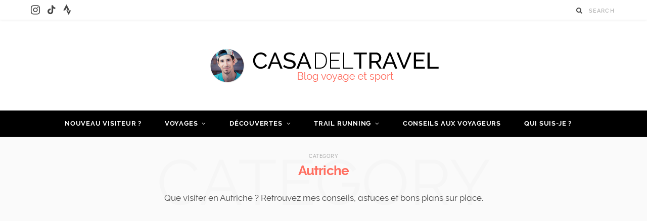

--- FILE ---
content_type: text/html; charset=UTF-8
request_url: https://www.casadeltravel.fr/category/voyages/europe/autriche/
body_size: 24419
content:
<!DOCTYPE html>
<html lang="fr-FR">

<head><meta charset="UTF-8" /><script>if(navigator.userAgent.match(/MSIE|Internet Explorer/i)||navigator.userAgent.match(/Trident\/7\..*?rv:11/i)){var href=document.location.href;if(!href.match(/[?&]nowprocket/)){if(href.indexOf("?")==-1){if(href.indexOf("#")==-1){document.location.href=href+"?nowprocket=1"}else{document.location.href=href.replace("#","?nowprocket=1#")}}else{if(href.indexOf("#")==-1){document.location.href=href+"&nowprocket=1"}else{document.location.href=href.replace("#","&nowprocket=1#")}}}}</script><script>(()=>{class RocketLazyLoadScripts{constructor(){this.v="2.0.4",this.userEvents=["keydown","keyup","mousedown","mouseup","mousemove","mouseover","mouseout","touchmove","touchstart","touchend","touchcancel","wheel","click","dblclick","input"],this.attributeEvents=["onblur","onclick","oncontextmenu","ondblclick","onfocus","onmousedown","onmouseenter","onmouseleave","onmousemove","onmouseout","onmouseover","onmouseup","onmousewheel","onscroll","onsubmit"]}async t(){this.i(),this.o(),/iP(ad|hone)/.test(navigator.userAgent)&&this.h(),this.u(),this.l(this),this.m(),this.k(this),this.p(this),this._(),await Promise.all([this.R(),this.L()]),this.lastBreath=Date.now(),this.S(this),this.P(),this.D(),this.O(),this.M(),await this.C(this.delayedScripts.normal),await this.C(this.delayedScripts.defer),await this.C(this.delayedScripts.async),await this.T(),await this.F(),await this.j(),await this.A(),window.dispatchEvent(new Event("rocket-allScriptsLoaded")),this.everythingLoaded=!0,this.lastTouchEnd&&await new Promise(t=>setTimeout(t,500-Date.now()+this.lastTouchEnd)),this.I(),this.H(),this.U(),this.W()}i(){this.CSPIssue=sessionStorage.getItem("rocketCSPIssue"),document.addEventListener("securitypolicyviolation",t=>{this.CSPIssue||"script-src-elem"!==t.violatedDirective||"data"!==t.blockedURI||(this.CSPIssue=!0,sessionStorage.setItem("rocketCSPIssue",!0))},{isRocket:!0})}o(){window.addEventListener("pageshow",t=>{this.persisted=t.persisted,this.realWindowLoadedFired=!0},{isRocket:!0}),window.addEventListener("pagehide",()=>{this.onFirstUserAction=null},{isRocket:!0})}h(){let t;function e(e){t=e}window.addEventListener("touchstart",e,{isRocket:!0}),window.addEventListener("touchend",function i(o){o.changedTouches[0]&&t.changedTouches[0]&&Math.abs(o.changedTouches[0].pageX-t.changedTouches[0].pageX)<10&&Math.abs(o.changedTouches[0].pageY-t.changedTouches[0].pageY)<10&&o.timeStamp-t.timeStamp<200&&(window.removeEventListener("touchstart",e,{isRocket:!0}),window.removeEventListener("touchend",i,{isRocket:!0}),"INPUT"===o.target.tagName&&"text"===o.target.type||(o.target.dispatchEvent(new TouchEvent("touchend",{target:o.target,bubbles:!0})),o.target.dispatchEvent(new MouseEvent("mouseover",{target:o.target,bubbles:!0})),o.target.dispatchEvent(new PointerEvent("click",{target:o.target,bubbles:!0,cancelable:!0,detail:1,clientX:o.changedTouches[0].clientX,clientY:o.changedTouches[0].clientY})),event.preventDefault()))},{isRocket:!0})}q(t){this.userActionTriggered||("mousemove"!==t.type||this.firstMousemoveIgnored?"keyup"===t.type||"mouseover"===t.type||"mouseout"===t.type||(this.userActionTriggered=!0,this.onFirstUserAction&&this.onFirstUserAction()):this.firstMousemoveIgnored=!0),"click"===t.type&&t.preventDefault(),t.stopPropagation(),t.stopImmediatePropagation(),"touchstart"===this.lastEvent&&"touchend"===t.type&&(this.lastTouchEnd=Date.now()),"click"===t.type&&(this.lastTouchEnd=0),this.lastEvent=t.type,t.composedPath&&t.composedPath()[0].getRootNode()instanceof ShadowRoot&&(t.rocketTarget=t.composedPath()[0]),this.savedUserEvents.push(t)}u(){this.savedUserEvents=[],this.userEventHandler=this.q.bind(this),this.userEvents.forEach(t=>window.addEventListener(t,this.userEventHandler,{passive:!1,isRocket:!0})),document.addEventListener("visibilitychange",this.userEventHandler,{isRocket:!0})}U(){this.userEvents.forEach(t=>window.removeEventListener(t,this.userEventHandler,{passive:!1,isRocket:!0})),document.removeEventListener("visibilitychange",this.userEventHandler,{isRocket:!0}),this.savedUserEvents.forEach(t=>{(t.rocketTarget||t.target).dispatchEvent(new window[t.constructor.name](t.type,t))})}m(){const t="return false",e=Array.from(this.attributeEvents,t=>"data-rocket-"+t),i="["+this.attributeEvents.join("],[")+"]",o="[data-rocket-"+this.attributeEvents.join("],[data-rocket-")+"]",s=(e,i,o)=>{o&&o!==t&&(e.setAttribute("data-rocket-"+i,o),e["rocket"+i]=new Function("event",o),e.setAttribute(i,t))};new MutationObserver(t=>{for(const n of t)"attributes"===n.type&&(n.attributeName.startsWith("data-rocket-")||this.everythingLoaded?n.attributeName.startsWith("data-rocket-")&&this.everythingLoaded&&this.N(n.target,n.attributeName.substring(12)):s(n.target,n.attributeName,n.target.getAttribute(n.attributeName))),"childList"===n.type&&n.addedNodes.forEach(t=>{if(t.nodeType===Node.ELEMENT_NODE)if(this.everythingLoaded)for(const i of[t,...t.querySelectorAll(o)])for(const t of i.getAttributeNames())e.includes(t)&&this.N(i,t.substring(12));else for(const e of[t,...t.querySelectorAll(i)])for(const t of e.getAttributeNames())this.attributeEvents.includes(t)&&s(e,t,e.getAttribute(t))})}).observe(document,{subtree:!0,childList:!0,attributeFilter:[...this.attributeEvents,...e]})}I(){this.attributeEvents.forEach(t=>{document.querySelectorAll("[data-rocket-"+t+"]").forEach(e=>{this.N(e,t)})})}N(t,e){const i=t.getAttribute("data-rocket-"+e);i&&(t.setAttribute(e,i),t.removeAttribute("data-rocket-"+e))}k(t){Object.defineProperty(HTMLElement.prototype,"onclick",{get(){return this.rocketonclick||null},set(e){this.rocketonclick=e,this.setAttribute(t.everythingLoaded?"onclick":"data-rocket-onclick","this.rocketonclick(event)")}})}S(t){function e(e,i){let o=e[i];e[i]=null,Object.defineProperty(e,i,{get:()=>o,set(s){t.everythingLoaded?o=s:e["rocket"+i]=o=s}})}e(document,"onreadystatechange"),e(window,"onload"),e(window,"onpageshow");try{Object.defineProperty(document,"readyState",{get:()=>t.rocketReadyState,set(e){t.rocketReadyState=e},configurable:!0}),document.readyState="loading"}catch(t){console.log("WPRocket DJE readyState conflict, bypassing")}}l(t){this.originalAddEventListener=EventTarget.prototype.addEventListener,this.originalRemoveEventListener=EventTarget.prototype.removeEventListener,this.savedEventListeners=[],EventTarget.prototype.addEventListener=function(e,i,o){o&&o.isRocket||!t.B(e,this)&&!t.userEvents.includes(e)||t.B(e,this)&&!t.userActionTriggered||e.startsWith("rocket-")||t.everythingLoaded?t.originalAddEventListener.call(this,e,i,o):(t.savedEventListeners.push({target:this,remove:!1,type:e,func:i,options:o}),"mouseenter"!==e&&"mouseleave"!==e||t.originalAddEventListener.call(this,e,t.savedUserEvents.push,o))},EventTarget.prototype.removeEventListener=function(e,i,o){o&&o.isRocket||!t.B(e,this)&&!t.userEvents.includes(e)||t.B(e,this)&&!t.userActionTriggered||e.startsWith("rocket-")||t.everythingLoaded?t.originalRemoveEventListener.call(this,e,i,o):t.savedEventListeners.push({target:this,remove:!0,type:e,func:i,options:o})}}J(t,e){this.savedEventListeners=this.savedEventListeners.filter(i=>{let o=i.type,s=i.target||window;return e!==o||t!==s||(this.B(o,s)&&(i.type="rocket-"+o),this.$(i),!1)})}H(){EventTarget.prototype.addEventListener=this.originalAddEventListener,EventTarget.prototype.removeEventListener=this.originalRemoveEventListener,this.savedEventListeners.forEach(t=>this.$(t))}$(t){t.remove?this.originalRemoveEventListener.call(t.target,t.type,t.func,t.options):this.originalAddEventListener.call(t.target,t.type,t.func,t.options)}p(t){let e;function i(e){return t.everythingLoaded?e:e.split(" ").map(t=>"load"===t||t.startsWith("load.")?"rocket-jquery-load":t).join(" ")}function o(o){function s(e){const s=o.fn[e];o.fn[e]=o.fn.init.prototype[e]=function(){return this[0]===window&&t.userActionTriggered&&("string"==typeof arguments[0]||arguments[0]instanceof String?arguments[0]=i(arguments[0]):"object"==typeof arguments[0]&&Object.keys(arguments[0]).forEach(t=>{const e=arguments[0][t];delete arguments[0][t],arguments[0][i(t)]=e})),s.apply(this,arguments),this}}if(o&&o.fn&&!t.allJQueries.includes(o)){const e={DOMContentLoaded:[],"rocket-DOMContentLoaded":[]};for(const t in e)document.addEventListener(t,()=>{e[t].forEach(t=>t())},{isRocket:!0});o.fn.ready=o.fn.init.prototype.ready=function(i){function s(){parseInt(o.fn.jquery)>2?setTimeout(()=>i.bind(document)(o)):i.bind(document)(o)}return"function"==typeof i&&(t.realDomReadyFired?!t.userActionTriggered||t.fauxDomReadyFired?s():e["rocket-DOMContentLoaded"].push(s):e.DOMContentLoaded.push(s)),o([])},s("on"),s("one"),s("off"),t.allJQueries.push(o)}e=o}t.allJQueries=[],o(window.jQuery),Object.defineProperty(window,"jQuery",{get:()=>e,set(t){o(t)}})}P(){const t=new Map;document.write=document.writeln=function(e){const i=document.currentScript,o=document.createRange(),s=i.parentElement;let n=t.get(i);void 0===n&&(n=i.nextSibling,t.set(i,n));const c=document.createDocumentFragment();o.setStart(c,0),c.appendChild(o.createContextualFragment(e)),s.insertBefore(c,n)}}async R(){return new Promise(t=>{this.userActionTriggered?t():this.onFirstUserAction=t})}async L(){return new Promise(t=>{document.addEventListener("DOMContentLoaded",()=>{this.realDomReadyFired=!0,t()},{isRocket:!0})})}async j(){return this.realWindowLoadedFired?Promise.resolve():new Promise(t=>{window.addEventListener("load",t,{isRocket:!0})})}M(){this.pendingScripts=[];this.scriptsMutationObserver=new MutationObserver(t=>{for(const e of t)e.addedNodes.forEach(t=>{"SCRIPT"!==t.tagName||t.noModule||t.isWPRocket||this.pendingScripts.push({script:t,promise:new Promise(e=>{const i=()=>{const i=this.pendingScripts.findIndex(e=>e.script===t);i>=0&&this.pendingScripts.splice(i,1),e()};t.addEventListener("load",i,{isRocket:!0}),t.addEventListener("error",i,{isRocket:!0}),setTimeout(i,1e3)})})})}),this.scriptsMutationObserver.observe(document,{childList:!0,subtree:!0})}async F(){await this.X(),this.pendingScripts.length?(await this.pendingScripts[0].promise,await this.F()):this.scriptsMutationObserver.disconnect()}D(){this.delayedScripts={normal:[],async:[],defer:[]},document.querySelectorAll("script[type$=rocketlazyloadscript]").forEach(t=>{t.hasAttribute("data-rocket-src")?t.hasAttribute("async")&&!1!==t.async?this.delayedScripts.async.push(t):t.hasAttribute("defer")&&!1!==t.defer||"module"===t.getAttribute("data-rocket-type")?this.delayedScripts.defer.push(t):this.delayedScripts.normal.push(t):this.delayedScripts.normal.push(t)})}async _(){await this.L();let t=[];document.querySelectorAll("script[type$=rocketlazyloadscript][data-rocket-src]").forEach(e=>{let i=e.getAttribute("data-rocket-src");if(i&&!i.startsWith("data:")){i.startsWith("//")&&(i=location.protocol+i);try{const o=new URL(i).origin;o!==location.origin&&t.push({src:o,crossOrigin:e.crossOrigin||"module"===e.getAttribute("data-rocket-type")})}catch(t){}}}),t=[...new Map(t.map(t=>[JSON.stringify(t),t])).values()],this.Y(t,"preconnect")}async G(t){if(await this.K(),!0!==t.noModule||!("noModule"in HTMLScriptElement.prototype))return new Promise(e=>{let i;function o(){(i||t).setAttribute("data-rocket-status","executed"),e()}try{if(navigator.userAgent.includes("Firefox/")||""===navigator.vendor||this.CSPIssue)i=document.createElement("script"),[...t.attributes].forEach(t=>{let e=t.nodeName;"type"!==e&&("data-rocket-type"===e&&(e="type"),"data-rocket-src"===e&&(e="src"),i.setAttribute(e,t.nodeValue))}),t.text&&(i.text=t.text),t.nonce&&(i.nonce=t.nonce),i.hasAttribute("src")?(i.addEventListener("load",o,{isRocket:!0}),i.addEventListener("error",()=>{i.setAttribute("data-rocket-status","failed-network"),e()},{isRocket:!0}),setTimeout(()=>{i.isConnected||e()},1)):(i.text=t.text,o()),i.isWPRocket=!0,t.parentNode.replaceChild(i,t);else{const i=t.getAttribute("data-rocket-type"),s=t.getAttribute("data-rocket-src");i?(t.type=i,t.removeAttribute("data-rocket-type")):t.removeAttribute("type"),t.addEventListener("load",o,{isRocket:!0}),t.addEventListener("error",i=>{this.CSPIssue&&i.target.src.startsWith("data:")?(console.log("WPRocket: CSP fallback activated"),t.removeAttribute("src"),this.G(t).then(e)):(t.setAttribute("data-rocket-status","failed-network"),e())},{isRocket:!0}),s?(t.fetchPriority="high",t.removeAttribute("data-rocket-src"),t.src=s):t.src="data:text/javascript;base64,"+window.btoa(unescape(encodeURIComponent(t.text)))}}catch(i){t.setAttribute("data-rocket-status","failed-transform"),e()}});t.setAttribute("data-rocket-status","skipped")}async C(t){const e=t.shift();return e?(e.isConnected&&await this.G(e),this.C(t)):Promise.resolve()}O(){this.Y([...this.delayedScripts.normal,...this.delayedScripts.defer,...this.delayedScripts.async],"preload")}Y(t,e){this.trash=this.trash||[];let i=!0;var o=document.createDocumentFragment();t.forEach(t=>{const s=t.getAttribute&&t.getAttribute("data-rocket-src")||t.src;if(s&&!s.startsWith("data:")){const n=document.createElement("link");n.href=s,n.rel=e,"preconnect"!==e&&(n.as="script",n.fetchPriority=i?"high":"low"),t.getAttribute&&"module"===t.getAttribute("data-rocket-type")&&(n.crossOrigin=!0),t.crossOrigin&&(n.crossOrigin=t.crossOrigin),t.integrity&&(n.integrity=t.integrity),t.nonce&&(n.nonce=t.nonce),o.appendChild(n),this.trash.push(n),i=!1}}),document.head.appendChild(o)}W(){this.trash.forEach(t=>t.remove())}async T(){try{document.readyState="interactive"}catch(t){}this.fauxDomReadyFired=!0;try{await this.K(),this.J(document,"readystatechange"),document.dispatchEvent(new Event("rocket-readystatechange")),await this.K(),document.rocketonreadystatechange&&document.rocketonreadystatechange(),await this.K(),this.J(document,"DOMContentLoaded"),document.dispatchEvent(new Event("rocket-DOMContentLoaded")),await this.K(),this.J(window,"DOMContentLoaded"),window.dispatchEvent(new Event("rocket-DOMContentLoaded"))}catch(t){console.error(t)}}async A(){try{document.readyState="complete"}catch(t){}try{await this.K(),this.J(document,"readystatechange"),document.dispatchEvent(new Event("rocket-readystatechange")),await this.K(),document.rocketonreadystatechange&&document.rocketonreadystatechange(),await this.K(),this.J(window,"load"),window.dispatchEvent(new Event("rocket-load")),await this.K(),window.rocketonload&&window.rocketonload(),await this.K(),this.allJQueries.forEach(t=>t(window).trigger("rocket-jquery-load")),await this.K(),this.J(window,"pageshow");const t=new Event("rocket-pageshow");t.persisted=this.persisted,window.dispatchEvent(t),await this.K(),window.rocketonpageshow&&window.rocketonpageshow({persisted:this.persisted})}catch(t){console.error(t)}}async K(){Date.now()-this.lastBreath>45&&(await this.X(),this.lastBreath=Date.now())}async X(){return document.hidden?new Promise(t=>setTimeout(t)):new Promise(t=>requestAnimationFrame(t))}B(t,e){return e===document&&"readystatechange"===t||(e===document&&"DOMContentLoaded"===t||(e===window&&"DOMContentLoaded"===t||(e===window&&"load"===t||e===window&&"pageshow"===t)))}static run(){(new RocketLazyLoadScripts).t()}}RocketLazyLoadScripts.run()})();</script>

	
	<meta http-equiv="x-ua-compatible" content="ie=edge" />
	<meta name="viewport" content="width=device-width, initial-scale=1" />
	<link rel="pingback" href="https://www.casadeltravel.fr/xmlrpc.php" />
	<link rel="profile" href="https://gmpg.org/xfn/11" />
	
	<meta name='robots' content='index, follow, max-image-preview:large, max-snippet:-1, max-video-preview:-1' />
	<style>img:is([sizes="auto" i], [sizes^="auto," i]) { contain-intrinsic-size: 3000px 1500px }</style>
	
	<!-- This site is optimized with the Yoast SEO plugin v26.7 - https://yoast.com/wordpress/plugins/seo/ -->
	<title>Autriche Archives - Casa del Travel</title><link rel="preload" as="image" imagesrcset="https://www.casadeltravel.fr/wp-content/uploads/2019/07/Hallstatt-1024x683.jpg 1024w, https://www.casadeltravel.fr/wp-content/uploads/2019/07/Hallstatt-1170x780.jpg 1170w, https://www.casadeltravel.fr/wp-content/uploads/2019/07/Hallstatt.jpg 2000w" imagesizes="(max-width: 585px) 100vw, 585px" /><link rel="preload" as="font" href="https://www.casadeltravel.fr/wp-content/themes/cheerup/css/icons/fonts/ts-icons.woff2?v1.1" type="font/woff2" crossorigin="anonymous" />
<link data-rocket-preload as="style" data-wpr-hosted-gf-parameters="family=Raleway:wght@400;600;700;800;900&display=swap" href="https://www.casadeltravel.fr/wp-content/cache/fonts/1/google-fonts/css/c/b/f/d27a43ab232414cc9642027c59f3f.css" rel="preload">
<link data-rocket-preload as="style" data-wpr-hosted-gf-parameters="family=Open%20Sans%3A400%2C400i%2C600%2C700%7CLora%3A400i%7CRaleway%3A400%2C500%2C600%2C700&display=swap" href="https://www.casadeltravel.fr/wp-content/cache/fonts/1/google-fonts/css/9/6/9/f082b26a19ff53dbbfc4feaa4a9a6.css" rel="preload">
<link data-wpr-hosted-gf-parameters="family=Raleway:wght@400;600;700;800;900&display=swap" href="https://www.casadeltravel.fr/wp-content/cache/fonts/1/google-fonts/css/c/b/f/d27a43ab232414cc9642027c59f3f.css" media="print" onload="this.media=&#039;all&#039;" rel="stylesheet">
<noscript data-wpr-hosted-gf-parameters=""><link rel="stylesheet" href="https://fonts.googleapis.com/css2?family=Raleway:wght@400;600;700;800;900&#038;display=swap"></noscript>
<link data-wpr-hosted-gf-parameters="family=Open%20Sans%3A400%2C400i%2C600%2C700%7CLora%3A400i%7CRaleway%3A400%2C500%2C600%2C700&display=swap" href="https://www.casadeltravel.fr/wp-content/cache/fonts/1/google-fonts/css/9/6/9/f082b26a19ff53dbbfc4feaa4a9a6.css" media="print" onload="this.media=&#039;all&#039;" rel="stylesheet">
<noscript data-wpr-hosted-gf-parameters=""><link rel="stylesheet" href="https://fonts.googleapis.com/css?family=Open%20Sans%3A400%2C400i%2C600%2C700%7CLora%3A400i%7CRaleway%3A400%2C500%2C600%2C700&#038;display=swap"></noscript>
	<meta name="description" content="Que visiter en Autriche ? Retrouvez mes conseils, astuces et bons plans sur place. L&#039;autriche est un pays merveilleux et je vous invite à le découvrir !" />
	<link rel="canonical" href="https://www.casadeltravel.fr/category/voyages/europe/autriche/" />
	<meta property="og:locale" content="fr_FR" />
	<meta property="og:type" content="article" />
	<meta property="og:title" content="Autriche Archives - Casa del Travel" />
	<meta property="og:description" content="Que visiter en Autriche ? Retrouvez mes conseils, astuces et bons plans sur place. L&#039;autriche est un pays merveilleux et je vous invite à le découvrir !" />
	<meta property="og:url" content="https://www.casadeltravel.fr/category/voyages/europe/autriche/" />
	<meta property="og:site_name" content="Casa del Travel" />
	<meta name="twitter:card" content="summary_large_image" />
	<script type="application/ld+json" class="yoast-schema-graph">{"@context":"https://schema.org","@graph":[{"@type":"CollectionPage","@id":"https://www.casadeltravel.fr/category/voyages/europe/autriche/","url":"https://www.casadeltravel.fr/category/voyages/europe/autriche/","name":"Autriche Archives - Casa del Travel","isPartOf":{"@id":"https://www.casadeltravel.fr/#website"},"primaryImageOfPage":{"@id":"https://www.casadeltravel.fr/category/voyages/europe/autriche/#primaryimage"},"image":{"@id":"https://www.casadeltravel.fr/category/voyages/europe/autriche/#primaryimage"},"thumbnailUrl":"https://www.casadeltravel.fr/wp-content/uploads/2019/07/Hallstatt.jpg","description":"Que visiter en Autriche ? Retrouvez mes conseils, astuces et bons plans sur place. L'autriche est un pays merveilleux et je vous invite à le découvrir !","breadcrumb":{"@id":"https://www.casadeltravel.fr/category/voyages/europe/autriche/#breadcrumb"},"inLanguage":"fr-FR"},{"@type":"ImageObject","inLanguage":"fr-FR","@id":"https://www.casadeltravel.fr/category/voyages/europe/autriche/#primaryimage","url":"https://www.casadeltravel.fr/wp-content/uploads/2019/07/Hallstatt.jpg","contentUrl":"https://www.casadeltravel.fr/wp-content/uploads/2019/07/Hallstatt.jpg","width":2000,"height":1334,"caption":"Hallstatt"},{"@type":"BreadcrumbList","@id":"https://www.casadeltravel.fr/category/voyages/europe/autriche/#breadcrumb","itemListElement":[{"@type":"ListItem","position":1,"name":"Accueil","item":"https://www.casadeltravel.fr/"},{"@type":"ListItem","position":2,"name":"Voyages","item":"https://www.casadeltravel.fr/category/voyages/"},{"@type":"ListItem","position":3,"name":"Europe","item":"https://www.casadeltravel.fr/category/voyages/europe/"},{"@type":"ListItem","position":4,"name":"Autriche"}]},{"@type":"WebSite","@id":"https://www.casadeltravel.fr/#website","url":"https://www.casadeltravel.fr/","name":"Casa del Travel","description":"Blog Voyage, Trail Running &amp; Sport","publisher":{"@id":"https://www.casadeltravel.fr/#/schema/person/9f1fa8d0ff27ba197e2de5156c304161"},"potentialAction":[{"@type":"SearchAction","target":{"@type":"EntryPoint","urlTemplate":"https://www.casadeltravel.fr/?s={search_term_string}"},"query-input":{"@type":"PropertyValueSpecification","valueRequired":true,"valueName":"search_term_string"}}],"inLanguage":"fr-FR"},{"@type":["Person","Organization"],"@id":"https://www.casadeltravel.fr/#/schema/person/9f1fa8d0ff27ba197e2de5156c304161","name":"Loïc - @supervoyageur","image":{"@type":"ImageObject","inLanguage":"fr-FR","@id":"https://www.casadeltravel.fr/#/schema/person/image/","url":"https://www.casadeltravel.fr/wp-content/uploads/2018/10/LogoCasaDelTravel-Blog.png","contentUrl":"https://www.casadeltravel.fr/wp-content/uploads/2018/10/LogoCasaDelTravel-Blog.png","width":266,"height":266,"caption":"Loïc - @supervoyageur"},"logo":{"@id":"https://www.casadeltravel.fr/#/schema/person/image/"},"description":"Bonjour ! Je suis Loïc, l'auteur passionné qui rédige tous les récits de voyage et les guides de ce blog. L'aventure, c'est ma devise : plusieurs fois par an, je parcours le monde, du trek en montagne à la découverte des villes... toujours avec mes chaussures de running dans le sac ! Vous trouverez ici mes meilleurs conseils, astuces et bons plans pour voyager et rester actif, même à l'autre bout du monde. Prêt à explorer et à courir ?","sameAs":["https://www.casadeltravel.fr/","https://www.tiktok.com/@triathlonsdeloic","https://www.strava.com/athletes/32459740"]}]}</script>
	<!-- / Yoast SEO plugin. -->


<link rel='dns-prefetch' href='//www.googletagmanager.com' />
<link rel='dns-prefetch' href='//fonts.googleapis.com' />
<link rel='dns-prefetch' href='//pagead2.googlesyndication.com' />
<link href='https://fonts.gstatic.com' crossorigin rel='preconnect' />
<link rel="alternate" type="application/rss+xml" title="Casa del Travel &raquo; Flux" href="https://www.casadeltravel.fr/feed/" />
<link rel="alternate" type="application/rss+xml" title="Casa del Travel &raquo; Flux des commentaires" href="https://www.casadeltravel.fr/comments/feed/" />
<script type="text/javascript" id="wpp-js" src="https://www.casadeltravel.fr/wp-content/plugins/wordpress-popular-posts/assets/js/wpp.min.js?ver=7.3.6" data-sampling="0" data-sampling-rate="100" data-api-url="https://www.casadeltravel.fr/wp-json/wordpress-popular-posts" data-post-id="0" data-token="5b00cb7f8a" data-lang="0" data-debug="0"></script>
<link rel="alternate" type="application/rss+xml" title="Casa del Travel &raquo; Flux de la catégorie Autriche" href="https://www.casadeltravel.fr/category/voyages/europe/autriche/feed/" />
<style id='wp-emoji-styles-inline-css' type='text/css'>

	img.wp-smiley, img.emoji {
		display: inline !important;
		border: none !important;
		box-shadow: none !important;
		height: 1em !important;
		width: 1em !important;
		margin: 0 0.07em !important;
		vertical-align: -0.1em !important;
		background: none !important;
		padding: 0 !important;
	}
</style>
<link rel='stylesheet' id='wp-block-library-css' href='https://www.casadeltravel.fr/wp-includes/css/dist/block-library/style.min.css?ver=6.8.3' type='text/css' media='all' />
<style id='classic-theme-styles-inline-css' type='text/css'>
/*! This file is auto-generated */
.wp-block-button__link{color:#fff;background-color:#32373c;border-radius:9999px;box-shadow:none;text-decoration:none;padding:calc(.667em + 2px) calc(1.333em + 2px);font-size:1.125em}.wp-block-file__button{background:#32373c;color:#fff;text-decoration:none}
</style>
<style id='global-styles-inline-css' type='text/css'>
:root{--wp--preset--aspect-ratio--square: 1;--wp--preset--aspect-ratio--4-3: 4/3;--wp--preset--aspect-ratio--3-4: 3/4;--wp--preset--aspect-ratio--3-2: 3/2;--wp--preset--aspect-ratio--2-3: 2/3;--wp--preset--aspect-ratio--16-9: 16/9;--wp--preset--aspect-ratio--9-16: 9/16;--wp--preset--color--black: #000000;--wp--preset--color--cyan-bluish-gray: #abb8c3;--wp--preset--color--white: #ffffff;--wp--preset--color--pale-pink: #f78da7;--wp--preset--color--vivid-red: #cf2e2e;--wp--preset--color--luminous-vivid-orange: #ff6900;--wp--preset--color--luminous-vivid-amber: #fcb900;--wp--preset--color--light-green-cyan: #7bdcb5;--wp--preset--color--vivid-green-cyan: #00d084;--wp--preset--color--pale-cyan-blue: #8ed1fc;--wp--preset--color--vivid-cyan-blue: #0693e3;--wp--preset--color--vivid-purple: #9b51e0;--wp--preset--gradient--vivid-cyan-blue-to-vivid-purple: linear-gradient(135deg,rgba(6,147,227,1) 0%,rgb(155,81,224) 100%);--wp--preset--gradient--light-green-cyan-to-vivid-green-cyan: linear-gradient(135deg,rgb(122,220,180) 0%,rgb(0,208,130) 100%);--wp--preset--gradient--luminous-vivid-amber-to-luminous-vivid-orange: linear-gradient(135deg,rgba(252,185,0,1) 0%,rgba(255,105,0,1) 100%);--wp--preset--gradient--luminous-vivid-orange-to-vivid-red: linear-gradient(135deg,rgba(255,105,0,1) 0%,rgb(207,46,46) 100%);--wp--preset--gradient--very-light-gray-to-cyan-bluish-gray: linear-gradient(135deg,rgb(238,238,238) 0%,rgb(169,184,195) 100%);--wp--preset--gradient--cool-to-warm-spectrum: linear-gradient(135deg,rgb(74,234,220) 0%,rgb(151,120,209) 20%,rgb(207,42,186) 40%,rgb(238,44,130) 60%,rgb(251,105,98) 80%,rgb(254,248,76) 100%);--wp--preset--gradient--blush-light-purple: linear-gradient(135deg,rgb(255,206,236) 0%,rgb(152,150,240) 100%);--wp--preset--gradient--blush-bordeaux: linear-gradient(135deg,rgb(254,205,165) 0%,rgb(254,45,45) 50%,rgb(107,0,62) 100%);--wp--preset--gradient--luminous-dusk: linear-gradient(135deg,rgb(255,203,112) 0%,rgb(199,81,192) 50%,rgb(65,88,208) 100%);--wp--preset--gradient--pale-ocean: linear-gradient(135deg,rgb(255,245,203) 0%,rgb(182,227,212) 50%,rgb(51,167,181) 100%);--wp--preset--gradient--electric-grass: linear-gradient(135deg,rgb(202,248,128) 0%,rgb(113,206,126) 100%);--wp--preset--gradient--midnight: linear-gradient(135deg,rgb(2,3,129) 0%,rgb(40,116,252) 100%);--wp--preset--font-size--small: 13px;--wp--preset--font-size--medium: 20px;--wp--preset--font-size--large: 36px;--wp--preset--font-size--x-large: 42px;--wp--preset--spacing--20: 0.44rem;--wp--preset--spacing--30: 0.67rem;--wp--preset--spacing--40: 1rem;--wp--preset--spacing--50: 1.5rem;--wp--preset--spacing--60: 2.25rem;--wp--preset--spacing--70: 3.38rem;--wp--preset--spacing--80: 5.06rem;--wp--preset--shadow--natural: 6px 6px 9px rgba(0, 0, 0, 0.2);--wp--preset--shadow--deep: 12px 12px 50px rgba(0, 0, 0, 0.4);--wp--preset--shadow--sharp: 6px 6px 0px rgba(0, 0, 0, 0.2);--wp--preset--shadow--outlined: 6px 6px 0px -3px rgba(255, 255, 255, 1), 6px 6px rgba(0, 0, 0, 1);--wp--preset--shadow--crisp: 6px 6px 0px rgba(0, 0, 0, 1);}:where(.is-layout-flex){gap: 0.5em;}:where(.is-layout-grid){gap: 0.5em;}body .is-layout-flex{display: flex;}.is-layout-flex{flex-wrap: wrap;align-items: center;}.is-layout-flex > :is(*, div){margin: 0;}body .is-layout-grid{display: grid;}.is-layout-grid > :is(*, div){margin: 0;}:where(.wp-block-columns.is-layout-flex){gap: 2em;}:where(.wp-block-columns.is-layout-grid){gap: 2em;}:where(.wp-block-post-template.is-layout-flex){gap: 1.25em;}:where(.wp-block-post-template.is-layout-grid){gap: 1.25em;}.has-black-color{color: var(--wp--preset--color--black) !important;}.has-cyan-bluish-gray-color{color: var(--wp--preset--color--cyan-bluish-gray) !important;}.has-white-color{color: var(--wp--preset--color--white) !important;}.has-pale-pink-color{color: var(--wp--preset--color--pale-pink) !important;}.has-vivid-red-color{color: var(--wp--preset--color--vivid-red) !important;}.has-luminous-vivid-orange-color{color: var(--wp--preset--color--luminous-vivid-orange) !important;}.has-luminous-vivid-amber-color{color: var(--wp--preset--color--luminous-vivid-amber) !important;}.has-light-green-cyan-color{color: var(--wp--preset--color--light-green-cyan) !important;}.has-vivid-green-cyan-color{color: var(--wp--preset--color--vivid-green-cyan) !important;}.has-pale-cyan-blue-color{color: var(--wp--preset--color--pale-cyan-blue) !important;}.has-vivid-cyan-blue-color{color: var(--wp--preset--color--vivid-cyan-blue) !important;}.has-vivid-purple-color{color: var(--wp--preset--color--vivid-purple) !important;}.has-black-background-color{background-color: var(--wp--preset--color--black) !important;}.has-cyan-bluish-gray-background-color{background-color: var(--wp--preset--color--cyan-bluish-gray) !important;}.has-white-background-color{background-color: var(--wp--preset--color--white) !important;}.has-pale-pink-background-color{background-color: var(--wp--preset--color--pale-pink) !important;}.has-vivid-red-background-color{background-color: var(--wp--preset--color--vivid-red) !important;}.has-luminous-vivid-orange-background-color{background-color: var(--wp--preset--color--luminous-vivid-orange) !important;}.has-luminous-vivid-amber-background-color{background-color: var(--wp--preset--color--luminous-vivid-amber) !important;}.has-light-green-cyan-background-color{background-color: var(--wp--preset--color--light-green-cyan) !important;}.has-vivid-green-cyan-background-color{background-color: var(--wp--preset--color--vivid-green-cyan) !important;}.has-pale-cyan-blue-background-color{background-color: var(--wp--preset--color--pale-cyan-blue) !important;}.has-vivid-cyan-blue-background-color{background-color: var(--wp--preset--color--vivid-cyan-blue) !important;}.has-vivid-purple-background-color{background-color: var(--wp--preset--color--vivid-purple) !important;}.has-black-border-color{border-color: var(--wp--preset--color--black) !important;}.has-cyan-bluish-gray-border-color{border-color: var(--wp--preset--color--cyan-bluish-gray) !important;}.has-white-border-color{border-color: var(--wp--preset--color--white) !important;}.has-pale-pink-border-color{border-color: var(--wp--preset--color--pale-pink) !important;}.has-vivid-red-border-color{border-color: var(--wp--preset--color--vivid-red) !important;}.has-luminous-vivid-orange-border-color{border-color: var(--wp--preset--color--luminous-vivid-orange) !important;}.has-luminous-vivid-amber-border-color{border-color: var(--wp--preset--color--luminous-vivid-amber) !important;}.has-light-green-cyan-border-color{border-color: var(--wp--preset--color--light-green-cyan) !important;}.has-vivid-green-cyan-border-color{border-color: var(--wp--preset--color--vivid-green-cyan) !important;}.has-pale-cyan-blue-border-color{border-color: var(--wp--preset--color--pale-cyan-blue) !important;}.has-vivid-cyan-blue-border-color{border-color: var(--wp--preset--color--vivid-cyan-blue) !important;}.has-vivid-purple-border-color{border-color: var(--wp--preset--color--vivid-purple) !important;}.has-vivid-cyan-blue-to-vivid-purple-gradient-background{background: var(--wp--preset--gradient--vivid-cyan-blue-to-vivid-purple) !important;}.has-light-green-cyan-to-vivid-green-cyan-gradient-background{background: var(--wp--preset--gradient--light-green-cyan-to-vivid-green-cyan) !important;}.has-luminous-vivid-amber-to-luminous-vivid-orange-gradient-background{background: var(--wp--preset--gradient--luminous-vivid-amber-to-luminous-vivid-orange) !important;}.has-luminous-vivid-orange-to-vivid-red-gradient-background{background: var(--wp--preset--gradient--luminous-vivid-orange-to-vivid-red) !important;}.has-very-light-gray-to-cyan-bluish-gray-gradient-background{background: var(--wp--preset--gradient--very-light-gray-to-cyan-bluish-gray) !important;}.has-cool-to-warm-spectrum-gradient-background{background: var(--wp--preset--gradient--cool-to-warm-spectrum) !important;}.has-blush-light-purple-gradient-background{background: var(--wp--preset--gradient--blush-light-purple) !important;}.has-blush-bordeaux-gradient-background{background: var(--wp--preset--gradient--blush-bordeaux) !important;}.has-luminous-dusk-gradient-background{background: var(--wp--preset--gradient--luminous-dusk) !important;}.has-pale-ocean-gradient-background{background: var(--wp--preset--gradient--pale-ocean) !important;}.has-electric-grass-gradient-background{background: var(--wp--preset--gradient--electric-grass) !important;}.has-midnight-gradient-background{background: var(--wp--preset--gradient--midnight) !important;}.has-small-font-size{font-size: var(--wp--preset--font-size--small) !important;}.has-medium-font-size{font-size: var(--wp--preset--font-size--medium) !important;}.has-large-font-size{font-size: var(--wp--preset--font-size--large) !important;}.has-x-large-font-size{font-size: var(--wp--preset--font-size--x-large) !important;}
:where(.wp-block-post-template.is-layout-flex){gap: 1.25em;}:where(.wp-block-post-template.is-layout-grid){gap: 1.25em;}
:where(.wp-block-columns.is-layout-flex){gap: 2em;}:where(.wp-block-columns.is-layout-grid){gap: 2em;}
:root :where(.wp-block-pullquote){font-size: 1.5em;line-height: 1.6;}
</style>
<link rel='stylesheet' id='kk-star-ratings-css' href='https://www.casadeltravel.fr/wp-content/plugins/kk-star-ratings/src/core/public/css/kk-star-ratings.min.css?ver=5.4.10.3' type='text/css' media='all' />
<link data-minify="1" rel='stylesheet' id='image-hover-effects-css-css' href='https://www.casadeltravel.fr/wp-content/cache/min/1/wp-content/plugins/mega-addons-for-visual-composer/css/ihover.css?ver=1768572707' type='text/css' media='all' />
<link data-minify="1" rel='stylesheet' id='style-css-css' href='https://www.casadeltravel.fr/wp-content/cache/min/1/wp-content/plugins/mega-addons-for-visual-composer/css/style.css?ver=1768572707' type='text/css' media='all' />
<link data-minify="1" rel='stylesheet' id='font-awesome-latest-css' href='https://www.casadeltravel.fr/wp-content/cache/min/1/wp-content/plugins/mega-addons-for-visual-composer/css/font-awesome/css/all.css?ver=1768572707' type='text/css' media='all' />
<link rel='stylesheet' id='mstcpcwpb-frontend-css' href='https://www.casadeltravel.fr/wp-content/plugins/customize-post-categories-for-wpbakery-page-builder//assets/css/frontend.min.css?ver=4.3.0' type='text/css' media='all' />
<link data-minify="1" rel='stylesheet' id='wordpress-popular-posts-css-css' href='https://www.casadeltravel.fr/wp-content/cache/min/1/wp-content/plugins/wordpress-popular-posts/assets/css/wpp.css?ver=1768572707' type='text/css' media='all' />

<link data-minify="1" rel='stylesheet' id='cheerup-core-css' href='https://www.casadeltravel.fr/wp-content/cache/min/1/wp-content/themes/cheerup/style.css?ver=1768572707' type='text/css' media='all' />
<link data-minify="1" rel='stylesheet' id='cheerup-icons-css' href='https://www.casadeltravel.fr/wp-content/cache/min/1/wp-content/themes/cheerup/css/icons/icons.css?ver=1768572707' type='text/css' media='all' />
<link data-minify="1" rel='stylesheet' id='cheerup-lightbox-css' href='https://www.casadeltravel.fr/wp-content/cache/min/1/wp-content/themes/cheerup/css/lightbox.css?ver=1768572707' type='text/css' media='all' />
<link data-minify="1" rel='stylesheet' id='cheerup-skin-css' href='https://www.casadeltravel.fr/wp-content/cache/min/1/wp-content/themes/cheerup/css/skin-bold.css?ver=1768572707' type='text/css' media='all' />
<style id='cheerup-skin-inline-css' type='text/css'>
:root { --main-color: #ff6f61;
--main-color-rgb: 255,111,97;
--text-font: "Raleway", system-ui, -apple-system, "Segoe UI", Arial, sans-serif;
--body-font: "Raleway", system-ui, -apple-system, "Segoe UI", Arial, sans-serif;
--ui-font: "Raleway", system-ui, -apple-system, "Segoe UI", Arial, sans-serif;
--title-font: "Raleway", system-ui, -apple-system, "Segoe UI", Arial, sans-serif;
--h-font: "Raleway", system-ui, -apple-system, "Segoe UI", Arial, sans-serif;
--alt-font: "Raleway", system-ui, -apple-system, "Segoe UI", Arial, sans-serif;
--alt-font2: "Raleway", system-ui, -apple-system, "Segoe UI", Arial, sans-serif;
--title-font: "Raleway", system-ui, -apple-system, "Segoe UI", Arial, sans-serif;
--h-font: "Raleway", system-ui, -apple-system, "Segoe UI", Arial, sans-serif; }
.main-head .social-icons a { font-size: 21px; }
.navigation { font-family: "Raleway", system-ui, -apple-system, "Segoe UI", Arial, sans-serif; }
.main-footer .bg-wrap:before { background-repeat: no-repeat; background-position: center center; background-size: cover; background-image: url(https://www.casadeltravel.fr/wp-content/uploads/2025/11/footer-bg-4.jpg); }
.main-footer .bg-wrap:before { opacity: 1; }
.main-footer .lower-footer:not(._) { background: none; }
.grid-post, .grid-post .post-excerpt { text-align: center; }


</style>
<link data-minify="1" rel='stylesheet' id='cheerup-font-raleway-css' href='https://www.casadeltravel.fr/wp-content/cache/min/1/wp-content/themes/cheerup/css/fonts/raleway.css?ver=1768572707' type='text/css' media='all' />
<link data-minify="1" rel='stylesheet' id='js_composer_front-css' href='https://www.casadeltravel.fr/wp-content/cache/min/1/wp-content/plugins/js_composer/assets/css/js_composer.min.css?ver=1768572707' type='text/css' media='all' />

<link data-minify="1" rel='stylesheet' id='the-grid-css' href='https://www.casadeltravel.fr/wp-content/cache/min/1/wp-content/plugins/the-grid/frontend/assets/css/the-grid.min.css?ver=1768572707' type='text/css' media='all' />
<style id='the-grid-inline-css' type='text/css'>
.tolb-holder{background:rgba(0,0,0,0.8)}.tolb-holder .tolb-close,.tolb-holder .tolb-title,.tolb-holder .tolb-counter,.tolb-holder .tolb-next i,.tolb-holder .tolb-prev i{color:#ffffff}.tolb-holder .tolb-load{border-color:rgba(1,0,0,0.2);border-left:3px solid #ffffff}
.to-heart-icon,.to-heart-icon svg,.to-post-like,.to-post-like .to-like-count{position:relative;display:inline-block}.to-post-like{width:auto;cursor:pointer;font-weight:400}.to-heart-icon{float:left;margin:0 4px 0 0}.to-heart-icon svg{overflow:visible;width:15px;height:14px}.to-heart-icon g{-webkit-transform:scale(1);transform:scale(1)}.to-heart-icon path{-webkit-transform:scale(1);transform:scale(1);transition:fill .4s ease,stroke .4s ease}.no-liked .to-heart-icon path{fill:#999;stroke:#999}.empty-heart .to-heart-icon path{fill:transparent!important;stroke:#999}.liked .to-heart-icon path,.to-heart-icon svg:hover path{fill:#ff6863!important;stroke:#ff6863!important}@keyframes heartBeat{0%{transform:scale(1)}20%{transform:scale(.8)}30%{transform:scale(.95)}45%{transform:scale(.75)}50%{transform:scale(.85)}100%{transform:scale(.9)}}@-webkit-keyframes heartBeat{0%,100%,50%{-webkit-transform:scale(1)}20%{-webkit-transform:scale(.8)}30%{-webkit-transform:scale(.95)}45%{-webkit-transform:scale(.75)}}.heart-pulse g{-webkit-animation-name:heartBeat;animation-name:heartBeat;-webkit-animation-duration:1s;animation-duration:1s;-webkit-animation-iteration-count:infinite;animation-iteration-count:infinite;-webkit-transform-origin:50% 50%;transform-origin:50% 50%}.to-post-like a{color:inherit!important;fill:inherit!important;stroke:inherit!important}
</style>
<script type="rocketlazyloadscript" data-rocket-type="text/javascript" id="cheerup-lazy-inline-js-after">
/* <![CDATA[ */
/**
 * @copyright ThemeSphere
 * @preserve
 */
var BunyadLazy={};BunyadLazy.load=function(){function a(e,n){var t={};e.dataset.bgset&&e.dataset.sizes?(t.sizes=e.dataset.sizes,t.srcset=e.dataset.bgset):t.src=e.dataset.bgsrc,function(t){var a=t.dataset.ratio;if(0<a){const e=t.parentElement;if(e.classList.contains("media-ratio")){const n=e.style;n.getPropertyValue("--a-ratio")||(n.paddingBottom=100/a+"%")}}}(e);var a,o=document.createElement("img");for(a in o.onload=function(){var t="url('"+(o.currentSrc||o.src)+"')",a=e.style;a.backgroundImage!==t&&requestAnimationFrame(()=>{a.backgroundImage=t,n&&n()}),o.onload=null,o.onerror=null,o=null},o.onerror=o.onload,t)o.setAttribute(a,t[a]);o&&o.complete&&0<o.naturalWidth&&o.onload&&o.onload()}function e(t){t.dataset.loaded||a(t,()=>{document.dispatchEvent(new Event("lazyloaded")),t.dataset.loaded=1})}function n(t){"complete"===document.readyState?t():window.addEventListener("load",t)}return{initEarly:function(){var t,a=()=>{document.querySelectorAll(".img.bg-cover:not(.lazyload)").forEach(e)};"complete"!==document.readyState?(t=setInterval(a,150),n(()=>{a(),clearInterval(t)})):a()},callOnLoad:n,initBgImages:function(t){t&&n(()=>{document.querySelectorAll(".img.bg-cover").forEach(e)})},bgLoad:a}}(),BunyadLazy.load.initEarly();
/* ]]> */
</script>
<script type="rocketlazyloadscript" data-rocket-type="text/javascript" data-rocket-src="https://www.casadeltravel.fr/wp-includes/js/jquery/jquery.min.js?ver=3.7.1" id="jquery-core-js" data-rocket-defer defer></script>
<script type="rocketlazyloadscript" data-rocket-type="text/javascript" data-rocket-src="https://www.casadeltravel.fr/wp-includes/js/jquery/jquery-migrate.min.js?ver=3.4.1" id="jquery-migrate-js" data-rocket-defer defer></script>
<script type="text/javascript" id="mstcpcwpb-frontend-js-extra">
/* <![CDATA[ */
var mstcpcwpb_data = {"ajaxurl":"https:\/\/www.casadeltravel.fr\/wp-admin\/admin-ajax.php","home_url":"https:\/\/www.casadeltravel.fr","nonce":"61f287c52e","posts":"{\"category_name\":\"autriche\",\"error\":\"\",\"m\":\"\",\"p\":0,\"post_parent\":\"\",\"subpost\":\"\",\"subpost_id\":\"\",\"attachment\":\"\",\"attachment_id\":0,\"name\":\"\",\"pagename\":\"\",\"page_id\":0,\"second\":\"\",\"minute\":\"\",\"hour\":\"\",\"day\":0,\"monthnum\":0,\"year\":0,\"w\":0,\"tag\":\"\",\"cat\":49,\"tag_id\":\"\",\"author\":\"\",\"author_name\":\"\",\"feed\":\"\",\"tb\":\"\",\"paged\":0,\"meta_key\":\"\",\"meta_value\":\"\",\"preview\":\"\",\"s\":\"\",\"sentence\":\"\",\"title\":\"\",\"fields\":\"all\",\"menu_order\":\"\",\"embed\":\"\",\"category__in\":[],\"category__not_in\":[],\"category__and\":[],\"post__in\":[],\"post__not_in\":[],\"post_name__in\":[],\"tag__in\":[],\"tag__not_in\":[],\"tag__and\":[],\"tag_slug__in\":[],\"tag_slug__and\":[],\"post_parent__in\":[],\"post_parent__not_in\":[],\"author__in\":[],\"author__not_in\":[],\"search_columns\":[],\"ignore_sticky_posts\":false,\"suppress_filters\":false,\"cache_results\":true,\"update_post_term_cache\":true,\"update_menu_item_cache\":false,\"lazy_load_term_meta\":true,\"update_post_meta_cache\":true,\"post_type\":\"\",\"posts_per_page\":7,\"nopaging\":false,\"comments_per_page\":\"3\",\"no_found_rows\":false,\"order\":\"DESC\"}","current_page":"1","max_page":"1"};
/* ]]> */
</script>
<script type="rocketlazyloadscript" data-rocket-type="text/javascript" data-rocket-src="https://www.casadeltravel.fr/wp-content/plugins/customize-post-categories-for-wpbakery-page-builder//assets/js/frontend.min.js?ver=4.3.0" id="mstcpcwpb-frontend-js" data-rocket-defer defer></script>

<!-- Extrait de code de la balise Google (gtag.js) ajouté par Site Kit -->
<!-- Extrait Google Analytics ajouté par Site Kit -->
<script type="rocketlazyloadscript" data-rocket-type="text/javascript" data-rocket-src="https://www.googletagmanager.com/gtag/js?id=GT-PZV7JTB" id="google_gtagjs-js" async></script>
<script type="rocketlazyloadscript" data-rocket-type="text/javascript" id="google_gtagjs-js-after">
/* <![CDATA[ */
window.dataLayer = window.dataLayer || [];function gtag(){dataLayer.push(arguments);}
gtag("set","linker",{"domains":["www.casadeltravel.fr"]});
gtag("js", new Date());
gtag("set", "developer_id.dZTNiMT", true);
gtag("config", "GT-PZV7JTB");
/* ]]> */
</script>
<script type="rocketlazyloadscript"></script><link rel="https://api.w.org/" href="https://www.casadeltravel.fr/wp-json/" /><link rel="alternate" title="JSON" type="application/json" href="https://www.casadeltravel.fr/wp-json/wp/v2/categories/49" /><link rel="EditURI" type="application/rsd+xml" title="RSD" href="https://www.casadeltravel.fr/xmlrpc.php?rsd" />
<meta name="generator" content="WordPress 6.8.3" />
	<link rel="preconnect" href="https://fonts.googleapis.com">
	<link rel="preconnect" href="https://fonts.gstatic.com">
	<meta name="generator" content="Site Kit by Google 1.168.0" />  <script type="rocketlazyloadscript" data-minify="1" data-rocket-src="https://www.casadeltravel.fr/wp-content/cache/min/1/sdks/web/v16/OneSignalSDK.page.js?ver=1768572707" defer></script>
  <script type="rocketlazyloadscript">
          window.OneSignalDeferred = window.OneSignalDeferred || [];
          OneSignalDeferred.push(async function(OneSignal) {
            await OneSignal.init({
              appId: "b05aff53-5e55-466b-b44b-23a9250d0018",
              serviceWorkerOverrideForTypical: true,
              path: "https://www.casadeltravel.fr/wp-content/plugins/onesignal-free-web-push-notifications/sdk_files/",
              serviceWorkerParam: { scope: "/wp-content/plugins/onesignal-free-web-push-notifications/sdk_files/push/onesignal/" },
              serviceWorkerPath: "OneSignalSDKWorker.js",
            });
          });

          // Unregister the legacy OneSignal service worker to prevent scope conflicts
          if (navigator.serviceWorker) {
            navigator.serviceWorker.getRegistrations().then((registrations) => {
              // Iterate through all registered service workers
              registrations.forEach((registration) => {
                // Check the script URL to identify the specific service worker
                if (registration.active && registration.active.scriptURL.includes('OneSignalSDKWorker.js.php')) {
                  // Unregister the service worker
                  registration.unregister().then((success) => {
                    if (success) {
                      console.log('OneSignalSW: Successfully unregistered:', registration.active.scriptURL);
                    } else {
                      console.log('OneSignalSW: Failed to unregister:', registration.active.scriptURL);
                    }
                  });
                }
              });
            }).catch((error) => {
              console.error('Error fetching service worker registrations:', error);
            });
        }
        </script>
            <style id="wpp-loading-animation-styles">@-webkit-keyframes bgslide{from{background-position-x:0}to{background-position-x:-200%}}@keyframes bgslide{from{background-position-x:0}to{background-position-x:-200%}}.wpp-widget-block-placeholder,.wpp-shortcode-placeholder{margin:0 auto;width:60px;height:3px;background:#dd3737;background:linear-gradient(90deg,#dd3737 0%,#571313 10%,#dd3737 100%);background-size:200% auto;border-radius:3px;-webkit-animation:bgslide 1s infinite linear;animation:bgslide 1s infinite linear}</style>
            <script type="rocketlazyloadscript">var Sphere_Plugin = {"ajaxurl":"https:\/\/www.casadeltravel.fr\/wp-admin\/admin-ajax.php"};</script><style type="text/css" id="tve_global_variables">:root{--tcb-background-author-image:url(https://secure.gravatar.com/avatar/d69f7dee6e084c6b1a699c4260c3e6210aab7ae12ffe03fe942c5398a7666c36?s=256&d=mm&r=g);--tcb-background-user-image:url();--tcb-background-featured-image-thumbnail:url(https://www.casadeltravel.fr/wp-content/uploads/2019/07/Hallstatt.jpg);}</style>
<!-- Balises Meta Google AdSense ajoutées par Site Kit -->
<meta name="google-adsense-platform-account" content="ca-host-pub-2644536267352236">
<meta name="google-adsense-platform-domain" content="sitekit.withgoogle.com">
<!-- Fin des balises Meta End Google AdSense ajoutées par Site Kit -->
<!-- All in one Favicon 4.8 --><link rel="shortcut icon" href="https://www.casadeltravel.fr/wp-content/uploads/2018/10/Favicon_CasaDelTravel1.png" />

<!-- Extrait Google AdSense ajouté par Site Kit -->
<script type="rocketlazyloadscript" data-rocket-type="text/javascript" async="async" data-rocket-src="https://pagead2.googlesyndication.com/pagead/js/adsbygoogle.js?client=ca-pub-6965587650475931&amp;host=ca-host-pub-2644536267352236" crossorigin="anonymous"></script>

<!-- End Google AdSense snippet added by Site Kit -->
<style type="text/css" id="thrive-default-styles"></style>		<style type="text/css" id="wp-custom-css">
			.page .main, .single .main {
    margin-top: 0 !important;
}
.post {
    margin-top: 30px; 
}
/* Correction du débordement du texte de description de catégorie sur mobile */
@media screen and (max-width: 768px) {
    .wrap.description {
        max-width: 100%; /* S'assure que le conteneur ne dépasse pas la largeur */
        overflow-wrap: break-word; /* Recommandé pour la coupure de mots longs */
        word-wrap: break-word; /* Rétrocompatibilité */
    }
}
@media (max-width: 768px) {
    /* Cette règle cible les écrans de mobile/tablette */
    html, body {
        /* Empêche le contenu de déborder de l'écran */
        overflow-x: hidden !important; 
        /* S'assure que la largeur ne dépasse jamais 100% de l'écran */
        width: 100% !important; 
    }
}
/* ========================================= */
/* 1. Titres H1, H2, H3, H4 sur les PAGES CATÉGORIES (Archives) */
/* ========================================= */
.category h1,
.category h2,
.category h3,
.category h4 {
    line-height: 1.25; /* Interligne plus grand pour les archives */
    margin-bottom: 20px; /* Espace uniforme après les titres */
}

/* Vous pouvez continuer à ajuster les font-sizes pour les différencier */
.category h4 {
    /* font-size: 18px; par exemple */
}
	/* ========================================= */
/* 2. Titres H1, H2, H3, H4 sur les PAGES STANDARD (Pages simples) */
/* ========================================= */
.page h1,
.page h2,
.page h3,
.page h4 {
    line-height: 1.1; /* Interligne plus serré pour les pages simples */
}

/* Vous pouvez continuer à ajuster les font-sizes pour les différencier */
.page h4 {
    /* font-size: 20px; par exemple */
}
/* Cible les listes à puces (ul) ET les listes numérotées (ol) */
.entry-content ul li, 
.entry-content ol li {
    font-size: 17px;
    line-height: 1.6; /* Optionnel : pour un meilleur confort de lecture */
}

.table-responsive {
    overflow-x: auto; 
    max-width: 100%;
    width: 100%;
}

/* Optionnel : Assurer que le tableau lui-même ne force pas la largeur */
.table-responsive table {
    width: auto !important; /* Laisse le tableau prendre sa taille native */
}
/* Remplace l'icône Vimeo par l'icône Strava */
.social-icons a[href*="strava"]::before, 
.social-icons .fa-vimeo::before,
.social-icons .fa-vimeo-v::before {
    content: "\f428" !important;
    font-family: "Font Awesome 5 Brands" !important;
}

/* Optionnel : Change la couleur au survol pour le orange Strava */
.social-icons a[href*="strava"]:hover {
    color: #FF6F61 !important;
}
/* 1. On masque l'icône Vimeo d'origine et le texte "Vimeo" partout */
.social-icons a[href*="strava"] i, 
.social-icons a[href*="strava"] .lab,
.social-icons a[href*="strava"] .fab {
    display: none !important;
}
/* Ajoute une marge intérieure sur mobile */
.cdt-home-seo__inner{
  padding-left: 15px;
  padding-right: 15px;
}		</style>
			<style id="egf-frontend-styles" type="text/css">
		h1 {color: #ff6f61;font-family: 'Raleway', sans-serif;font-style: normal;font-weight: 900;} h2 {color: #ff6f61;font-family: 'Raleway', sans-serif;font-style: normal;font-weight: 800;} .post-entry h1 {font-family: 'Century Gothic', sans-serif;font-style: normal;font-weight: 400;} p {font-family: 'Raleway', sans-serif;font-size: 17px;font-style: normal;font-weight: 400;line-height: 1.4;} h3 {font-family: 'Raleway', sans-serif;font-style: normal;font-weight: 700;} h4 {font-family: 'Raleway', sans-serif;font-size: 19px;font-style: normal;font-weight: 600;} h5 {} h6 {} 	</style>
	<noscript><style> .wpb_animate_when_almost_visible { opacity: 1; }</style></noscript><noscript><style id="rocket-lazyload-nojs-css">.rll-youtube-player, [data-lazy-src]{display:none !important;}</style></noscript>
<meta name="generator" content="WP Rocket 3.20.3" data-wpr-features="wpr_delay_js wpr_defer_js wpr_minify_js wpr_lazyload_images wpr_lazyload_iframes wpr_minify_css wpr_preload_links wpr_host_fonts_locally wpr_desktop" /></head>

<body class="archive category category-autriche category-49 wp-theme-cheerup no-sidebar skin-bold has-lb has-lb-s wpb-js-composer js-comp-ver-8.7.2 vc_responsive">


<div data-rocket-location-hash="a933d212100e5e0b47adec7322983482" class="main-wrap">

	
		
		
<header data-rocket-location-hash="4b2e98f35c59b3a7ebdf84a9c4a7b3e9" id="main-head" class="main-head head-nav-below nav-below">


	<div data-rocket-location-hash="8568b1ad67892e67527b7c66ecae86a1" class="top-bar light cf">
	
		<div class="top-bar-content ts-contain" data-sticky-bar="1">
			<div class="wrap cf">
			
			<span class="mobile-nav"><i class="tsi tsi-bars"></i></span>
			
			
	
		<ul class="social-icons cf">
		
					
			<li><a href="https://www.instagram.com/supervoyageur/" class="tsi tsi-instagram" target="_blank"><span class="visuallyhidden">Instagram</span></a></li>
									
					
			<li><a href="https://www.tiktok.com/@triathlonsdeloic" class="tsi tsi-tiktok" target="_blank"><span class="visuallyhidden">TikTok</span></a></li>
									
					
			<li><a href="https://www.strava.com/athletes/32459740" class="tsi tsi-vimeo" target="_blank"><span class="visuallyhidden">Strava</span></a></li>
									
					
		</ul>
	
				
							
			
				<div class="actions">
					
										
										
					
										
					<div class="search-action cf">
					
						<form method="get" class="search-form" action="https://www.casadeltravel.fr/">
						
							<button type="submit" class="search-submit" aria-label="Search"><i class="tsi tsi-search"></i></button>
							<input type="search" class="search-field" name="s" placeholder="Search" value="" required />
							
						</form>
								
					</div>
					
									
				</div>
				
			</div>			
		</div>
		
	</div>
	<div data-rocket-location-hash="072d7e28547c824cb4fa4f7f4c4f81d1" class="inner ts-contain">
		<div class="wrap logo-wrap cf">
		
					<div class="title">
			
			<a href="https://www.casadeltravel.fr/" title="Casa del Travel" rel="home">
			
							
								
				<img src="data:image/svg+xml,%3Csvg%20xmlns='http://www.w3.org/2000/svg'%20viewBox='0%200%20560%2070'%3E%3C/svg%3E" class="logo-image" alt="Casa del Travel" data-lazy-srcset="https://www.casadeltravel.fr/wp-content/uploads/2025/11/logo-casa-del-travel-black.png ,https://www.casadeltravel.fr/wp-content/uploads/2025/11/logo-retina-casa-del-travel-black.png 2x" width="560" height="70" data-lazy-src="https://www.casadeltravel.fr/wp-content/uploads/2025/11/logo-casa-del-travel-black.png" /><noscript><img src="https://www.casadeltravel.fr/wp-content/uploads/2025/11/logo-casa-del-travel-black.png" class="logo-image" alt="Casa del Travel" srcset="https://www.casadeltravel.fr/wp-content/uploads/2025/11/logo-casa-del-travel-black.png ,https://www.casadeltravel.fr/wp-content/uploads/2025/11/logo-retina-casa-del-travel-black.png 2x" width="560" height="70" /></noscript>

						
			</a>
		
		</div>	
		</div>
	</div>
	
	<div class="navigation-wrap">
				
		<nav class="navigation navigation-main ts-contain below has-bg dark" data-sticky-bar="1">
			<div class="wrap">
				<div class="menu-menu-container"><ul id="menu-menu" class="menu"><li id="menu-item-4" class="menu-item menu-item-type-custom menu-item-object-custom menu-item-4"><a href="https://www.casadeltravel.fr/nouveau-visiteur-blog-voyage/">Nouveau visiteur ?</a></li>
<li id="menu-item-666" class="menu-item menu-item-type-taxonomy menu-item-object-category current-category-ancestor current-menu-ancestor menu-item-has-children menu-cat-4 menu-item-666"><a href="https://www.casadeltravel.fr/category/voyages/">Voyages</a>
<ul class="sub-menu">
	<li id="menu-item-5019" class="menu-item menu-item-type-taxonomy menu-item-object-category menu-cat-3523 menu-item-5019"><a href="https://www.casadeltravel.fr/category/voyages/afrique/">Afrique</a></li>
	<li id="menu-item-684" class="menu-item menu-item-type-taxonomy menu-item-object-category current-category-ancestor current-menu-ancestor current-menu-parent current-category-parent menu-item-has-children menu-cat-6 menu-item-684"><a href="https://www.casadeltravel.fr/category/voyages/europe/">Europe</a>
	<ul class="sub-menu">
		<li id="menu-item-1586" class="menu-item menu-item-type-taxonomy menu-item-object-category current-menu-item menu-cat-49 menu-item-1586"><a href="https://www.casadeltravel.fr/category/voyages/europe/autriche/" aria-current="page">Autriche</a></li>
		<li id="menu-item-2701" class="menu-item menu-item-type-taxonomy menu-item-object-category menu-cat-1029 menu-item-2701"><a href="https://www.casadeltravel.fr/category/voyages/europe/croatie/">Croatie</a></li>
		<li id="menu-item-1786" class="menu-item menu-item-type-taxonomy menu-item-object-category menu-cat-52 menu-item-1786"><a href="https://www.casadeltravel.fr/category/voyages/europe/espagne/">Espagne</a></li>
		<li id="menu-item-1397" class="menu-item menu-item-type-taxonomy menu-item-object-category menu-item-has-children menu-cat-47 menu-item-1397"><a href="https://www.casadeltravel.fr/category/voyages/europe/france/">France</a>
		<ul class="sub-menu">
			<li id="menu-item-1402" class="menu-item menu-item-type-taxonomy menu-item-object-category menu-cat-48 menu-item-1402"><a href="https://www.casadeltravel.fr/category/voyages/europe/france/les-villages-classes/">Les villages classés</a></li>
			<li id="menu-item-7387" class="menu-item menu-item-type-taxonomy menu-item-object-category menu-cat-3535 menu-item-7387"><a href="https://www.casadeltravel.fr/category/voyages/europe/france/alsace/">Alsace</a></li>
			<li id="menu-item-4751" class="menu-item menu-item-type-taxonomy menu-item-object-category menu-cat-3522 menu-item-4751"><a href="https://www.casadeltravel.fr/category/voyages/europe/france/aude/">Aude</a></li>
			<li id="menu-item-3182" class="menu-item menu-item-type-taxonomy menu-item-object-category menu-cat-2765 menu-item-3182"><a href="https://www.casadeltravel.fr/category/voyages/europe/france/aveyron/">Aveyron</a></li>
			<li id="menu-item-3339" class="menu-item menu-item-type-taxonomy menu-item-object-category menu-cat-3402 menu-item-3339"><a href="https://www.casadeltravel.fr/category/voyages/europe/france/bretagne/">Bretagne</a></li>
			<li id="menu-item-2700" class="menu-item menu-item-type-taxonomy menu-item-object-category menu-cat-1028 menu-item-2700"><a href="https://www.casadeltravel.fr/category/voyages/europe/france/cantal/">Cantal</a></li>
			<li id="menu-item-1602" class="menu-item menu-item-type-taxonomy menu-item-object-category menu-cat-51 menu-item-1602"><a href="https://www.casadeltravel.fr/category/voyages/europe/france/correze/">Corrèze</a></li>
			<li id="menu-item-2119" class="menu-item menu-item-type-taxonomy menu-item-object-category menu-cat-56 menu-item-2119"><a href="https://www.casadeltravel.fr/category/voyages/europe/france/corse/">Corse</a></li>
			<li id="menu-item-1853" class="menu-item menu-item-type-taxonomy menu-item-object-category menu-cat-54 menu-item-1853"><a href="https://www.casadeltravel.fr/category/voyages/europe/france/dordogne/">Dordogne</a></li>
			<li id="menu-item-5399" class="menu-item menu-item-type-taxonomy menu-item-object-category menu-cat-3524 menu-item-5399"><a href="https://www.casadeltravel.fr/category/voyages/europe/france/que-faire-en-haute-vienne/">Haute-Vienne</a></li>
			<li id="menu-item-5807" class="menu-item menu-item-type-taxonomy menu-item-object-category menu-cat-3527 menu-item-5807"><a href="https://www.casadeltravel.fr/category/voyages/europe/france/ile-de-france/">Ile-de-France</a></li>
			<li id="menu-item-2610" class="menu-item menu-item-type-taxonomy menu-item-object-category menu-cat-653 menu-item-2610"><a href="https://www.casadeltravel.fr/category/voyages/europe/france/lot/">Lot</a></li>
			<li id="menu-item-3428" class="menu-item menu-item-type-taxonomy menu-item-object-category menu-cat-3518 menu-item-3428"><a href="https://www.casadeltravel.fr/category/voyages/europe/france/normandie/">Normandie</a></li>
			<li id="menu-item-5660" class="menu-item menu-item-type-taxonomy menu-item-object-category menu-cat-3526 menu-item-5660"><a href="https://www.casadeltravel.fr/category/voyages/europe/france/provence-alpes-cote-d-azur/">Provence-Alpes-Côte d&rsquo;Azur</a></li>
		</ul>
</li>
		<li id="menu-item-6213" class="menu-item menu-item-type-taxonomy menu-item-object-category menu-cat-3529 menu-item-6213"><a href="https://www.casadeltravel.fr/category/voyages/europe/italie/">Italie</a></li>
		<li id="menu-item-1785" class="menu-item menu-item-type-taxonomy menu-item-object-category menu-cat-53 menu-item-1785"><a href="https://www.casadeltravel.fr/category/voyages/europe/irlande/">Irlande</a></li>
		<li id="menu-item-2429" class="menu-item menu-item-type-taxonomy menu-item-object-category menu-cat-59 menu-item-2429"><a href="https://www.casadeltravel.fr/category/voyages/europe/republique-tcheque/">République Tchèque</a></li>
	</ul>
</li>
	<li id="menu-item-2304" class="menu-item menu-item-type-taxonomy menu-item-object-category menu-cat-58 menu-item-2304"><a href="https://www.casadeltravel.fr/category/voyages/insolite/">Insolite</a></li>
	<li id="menu-item-6908" class="menu-item menu-item-type-taxonomy menu-item-object-category menu-cat-5 menu-item-6908"><a href="https://www.casadeltravel.fr/category/voyages/moyen-orient/">Moyen-Orient</a></li>
	<li id="menu-item-1194" class="menu-item menu-item-type-taxonomy menu-item-object-category menu-item-has-children menu-cat-46 menu-item-1194"><a href="https://www.casadeltravel.fr/category/voyages/royaume-uni/">Royaume-Uni</a>
	<ul class="sub-menu">
		<li id="menu-item-1603" class="menu-item menu-item-type-taxonomy menu-item-object-category menu-cat-50 menu-item-1603"><a href="https://www.casadeltravel.fr/category/voyages/royaume-uni/londres/">Londres</a></li>
	</ul>
</li>
</ul>
</li>
<li id="menu-item-5184" class="menu-item menu-item-type-custom menu-item-object-custom menu-item-has-children menu-item-5184"><a href="#">Découvertes</a>
<ul class="sub-menu">
	<li id="menu-item-6138" class="menu-item menu-item-type-post_type menu-item-object-page menu-item-6138"><a href="https://www.casadeltravel.fr/randonnee-en-france-insolite/">Idées de randonnées en France</a></li>
	<li id="menu-item-5185" class="menu-item menu-item-type-post_type menu-item-object-page menu-item-5185"><a href="https://www.casadeltravel.fr/les-plus-beaux-villages-de-france/">Les plus beaux villages de France</a></li>
	<li id="menu-item-6398" class="menu-item menu-item-type-post_type menu-item-object-page menu-item-6398"><a href="https://www.casadeltravel.fr/ou-passer-ses-vacances-en-france/">Où passer ses vacances en France ?</a></li>
</ul>
</li>
<li id="menu-item-7971" class="menu-item menu-item-type-taxonomy menu-item-object-category menu-item-has-children menu-cat-3536 menu-item-7971"><a href="https://www.casadeltravel.fr/category/trail-running-conseils-entrainements-parcours/">Trail Running</a>
<ul class="sub-menu">
	<li id="menu-item-8316" class="menu-item menu-item-type-taxonomy menu-item-object-category menu-cat-3551 menu-item-8316"><a href="https://www.casadeltravel.fr/category/trail-running-conseils-entrainements-parcours/trail-running-destinations/">Destinations Course</a></li>
	<li id="menu-item-8317" class="menu-item menu-item-type-taxonomy menu-item-object-category menu-cat-3552 menu-item-8317"><a href="https://www.casadeltravel.fr/category/trail-running-conseils-entrainements-parcours/entrainement-trail-running/">Entraînement &amp; Prép.</a></li>
	<li id="menu-item-8318" class="menu-item menu-item-type-taxonomy menu-item-object-category menu-cat-3553 menu-item-8318"><a href="https://www.casadeltravel.fr/category/trail-running-conseils-entrainements-parcours/materiel-trail-running/">Équipement Course</a></li>
	<li id="menu-item-8319" class="menu-item menu-item-type-taxonomy menu-item-object-category menu-cat-3554 menu-item-8319"><a href="https://www.casadeltravel.fr/category/trail-running-conseils-entrainements-parcours/recits-courses-marathon/">Récits de Course</a></li>
</ul>
</li>
<li id="menu-item-1883" class="menu-item menu-item-type-taxonomy menu-item-object-category menu-cat-55 menu-item-1883"><a href="https://www.casadeltravel.fr/category/conseils-aux-voyageurs/">Conseils aux voyageurs</a></li>
<li id="menu-item-8313" class="menu-item menu-item-type-post_type menu-item-object-page menu-item-8313"><a href="https://www.casadeltravel.fr/qui-suis-je/">Qui suis-je ?</a></li>
</ul></div>			</div>
		</nav>
		
			</div>
	
</header> <!-- .main-head -->	
	
		
	
	<div data-rocket-location-hash="5b87d6cf455ad71fbcca8f64a798f233" class="archive-head ts-contain">
	
		
		
		
	
		<span class="sub-title">Category</span>
		<h2 class="title">Autriche</h2>
		
		<i class="background">Category</i>
		
				
			<div data-rocket-location-hash="c5ef5a616ceb54944ba7d8af90759af0" class="wrap description"><p>Que visiter en Autriche ? Retrouvez mes conseils, astuces et bons plans sur place.</p>
</div>
		
		
			
	</div>


	<div data-rocket-location-hash="aa907259dfdab4d153d367d427f620c5" class="main wrap">
		<div data-rocket-location-hash="d8846968c73fbfcc40c9335970fbd12f" class="ts-row cf">
			<div class="col-8 main-content cf">
		
			
	<div class="posts-dynamic posts-container ts-row grid count-0 is-mixed has-grid-2">
			
					
						
							
								
				<div class="posts-wrap">				
						
						
								
					<div class="column col-6">	
						
<article id="post-1540" class="grid-post post-1540 post type-post status-publish format-standard has-post-thumbnail category-autriche category-europe category-voyages has-excerpt grid-post-c2 grid-post-b grid-post-center">


	<div class="post-thumb">
		
		<a href="https://www.casadeltravel.fr/visiter-le-village-de-hallstatt-en-autriche/" class="image-link media-ratio ratio-16-9"><span data-bgsrc="https://www.casadeltravel.fr/wp-content/uploads/2019/07/Hallstatt-1024x683.jpg" class="img bg-cover wp-post-image attachment-cheerup-main size-cheerup-main no-lazy skip-lazy" role="img" data-bgset="https://www.casadeltravel.fr/wp-content/uploads/2019/07/Hallstatt-1024x683.jpg 1024w, https://www.casadeltravel.fr/wp-content/uploads/2019/07/Hallstatt-1170x780.jpg 1170w, https://www.casadeltravel.fr/wp-content/uploads/2019/07/Hallstatt.jpg 2000w" data-sizes="(max-width: 585px) 100vw, 585px" aria-label="Hallstatt"></span></a>
		
		
				
	</div>
		
			<div class="meta-title">
		
			<div class="post-meta post-meta-a post-meta-center has-below"><div class="meta-above"><span class="post-cat">
						<span class="text-in">Dans</span>
						<a href="https://www.casadeltravel.fr/category/voyages/europe/autriche/" class="category" rel="category">Autriche</a>
					</span>
					</div><h2 class="is-title post-title-alt"><a href="https://www.casadeltravel.fr/visiter-le-village-de-hallstatt-en-autriche/">Visiter le village de Hallstatt en Autriche</a></h2><div class="below meta-below"><a href="https://www.casadeltravel.fr/visiter-le-village-de-hallstatt-en-autriche/" class="meta-item date-link">
						<time class="post-date" datetime="2020-09-28T18:50:45+01:00">28 septembre 2020</time>
					</a> <span class="meta-sep"></span> <span class="meta-item comments"><a href="https://www.casadeltravel.fr/visiter-le-village-de-hallstatt-en-autriche/#comments">13 commentaires</a></span> <span class="meta-sep"></span> <span class="meta-item read-time">Durée 6 Min</span></div></div>		
		</div>

				<div class="post-content post-excerpt cf">
			<p>Hallstatt c’est le village carte postale par excellence en Autriche. Tant et si bien que l’Unesco a classé Hallstatt au&hellip;</p>
				
		</div><!-- .post-content -->
				
					
			<a href="https://www.casadeltravel.fr/visiter-le-village-de-hallstatt-en-autriche/" class="read-more-link read-more-btn">
				Voir plus			</a>

		
		
		
</article>
					</div>
					
									
						
					
						
						
								
					<div class="column col-6">	
						
<article id="post-1267" class="grid-post post-1267 post type-post status-publish format-standard has-post-thumbnail category-autriche category-europe category-voyages has-excerpt grid-post-c2 grid-post-b grid-post-center">


	<div class="post-thumb">
		
		<a href="https://www.casadeltravel.fr/top-10-des-sites-vienne-autriche/" class="image-link media-ratio ratio-16-9"><span data-bgsrc="https://www.casadeltravel.fr/wp-content/uploads/2019/03/IMG_0155-copie-1024x645.jpg" class="img bg-cover wp-post-image attachment-large size-large lazyload" role="img" data-bgset="https://www.casadeltravel.fr/wp-content/uploads/2019/03/IMG_0155-copie-1024x645.jpg 1024w, https://www.casadeltravel.fr/wp-content/uploads/2019/03/IMG_0155-copie-1170x737.jpg 1170w" data-sizes="(max-width: 585px) 100vw, 585px" aria-label="Visiter Vienne : le top 10 des sites à ne pas rater !"></span></a>
		
		
				
	</div>
		
			<div class="meta-title">
		
			<div class="post-meta post-meta-a post-meta-center has-below"><div class="meta-above"><span class="post-cat">
						<span class="text-in">Dans</span>
						<a href="https://www.casadeltravel.fr/category/voyages/europe/autriche/" class="category" rel="category">Autriche</a>
					</span>
					</div><h2 class="is-title post-title-alt"><a href="https://www.casadeltravel.fr/top-10-des-sites-vienne-autriche/">Visiter Vienne : le top 10 des sites à ne pas rater !</a></h2><div class="below meta-below"><a href="https://www.casadeltravel.fr/top-10-des-sites-vienne-autriche/" class="meta-item date-link">
						<time class="post-date" datetime="2020-09-28T18:51:43+01:00">28 septembre 2020</time>
					</a> <span class="meta-sep"></span> <span class="meta-item comments"><a href="https://www.casadeltravel.fr/top-10-des-sites-vienne-autriche/#comments">6 commentaires</a></span> <span class="meta-sep"></span> <span class="meta-item read-time">Durée 10 Min</span></div></div>		
		</div>

				<div class="post-content post-excerpt cf">
			<p>Visiter Vienne, c&rsquo;est plonger dans sa grandeur impériale, autrefois cœur de la puissante monarchie des Habsbourg. Les palais somptueux tels&hellip;</p>
				
		</div><!-- .post-content -->
				
					
			<a href="https://www.casadeltravel.fr/top-10-des-sites-vienne-autriche/" class="read-more-link read-more-btn">
				Voir plus			</a>

		
		
		
</article>
					</div>
					
									
						
				
		</div>
	</div>
	
	
	

	<nav class="main-pagination number">
		
				
				
	</nav>


	
			</div> <!-- .main-content -->
			
						
		</div> <!-- .ts-row -->
	</div> <!-- .main -->


	
	
	<footer data-rocket-location-hash="4ff2965b3ca5afb6efadbe8de52ccb5a" class="main-footer dark stylish">
	
		
				

		<div data-rocket-location-hash="255a2588e73298e8f3612f6a862d9d5a" class="social-strip">
			<ul class="social-icons">
				
										<li>
							<a href="https://www.instagram.com/supervoyageur/" class="social-link" target="_blank"><i class="tsi tsi-instagram"></i>
								<span class="label">Instagram</span></a>
						</li>
					
										<li>
							<a href="https://www.tiktok.com/@triathlonsdeloic" class="social-link" target="_blank"><i class="tsi tsi-tiktok"></i>
								<span class="label">TikTok</span></a>
						</li>
					
										<li>
							<a href="https://www.strava.com/athletes/32459740" class="social-link" target="_blank"><i class="tsi tsi-vimeo"></i>
								<span class="label">Strava</span></a>
						</li>
					
							</ul>
		</div>
		
		<div data-rocket-location-hash="2c345fb6873836c0d88c2b189f823a0a" class="bg-wrap">

				
			
			<section class="upper-footer ts-contain">
			
				<div class="wrap">
										
					<ul class="widgets ts-row cf">
						<li id="text-5" class="widget column col-4 widget_text"><h5 class="widget-title has-style">Casa del Travel</h5>			<div class="textwidget"><p>casadeltravel.fr est un blog crée en 2019 par Loïc Casadei sur lequel on trouve des récits de voyage et de sport.</p>
</div>
		</li><li id="nav_menu-4" class="widget column col-4 widget_nav_menu"><h5 class="widget-title has-style">Les catégories</h5><div class="menu-les-categories-container"><ul id="menu-les-categories" class="menu"><li id="menu-item-8211" class="menu-item menu-item-type-taxonomy menu-item-object-category current-category-ancestor menu-item-8211"><a href="https://www.casadeltravel.fr/category/voyages/">Voyages</a></li>
<li id="menu-item-8213" class="menu-item menu-item-type-taxonomy menu-item-object-category menu-item-8213"><a href="https://www.casadeltravel.fr/category/trail-running-conseils-entrainements-parcours/">Trail Running</a></li>
<li id="menu-item-8212" class="menu-item menu-item-type-taxonomy menu-item-object-category menu-item-8212"><a href="https://www.casadeltravel.fr/category/conseils-aux-voyageurs/">Conseils aux voyageurs</a></li>
</ul></div></li><li id="nav_menu-3" class="widget column col-4 widget_nav_menu"><h5 class="widget-title has-style">Le blog</h5><div class="menu-footer-menu-container"><ul id="menu-footer-menu" class="menu"><li id="menu-item-8196" class="menu-item menu-item-type-post_type menu-item-object-page menu-item-8196"><a href="https://www.casadeltravel.fr/contacter-casa-del-travel/">Contacter Casa del Travel</a></li>
<li id="menu-item-6403" class="menu-item menu-item-type-post_type menu-item-object-page menu-item-6403"><a href="https://www.casadeltravel.fr/media-kit-du-blog-voyage-casa-del-travel/">Media kit</a></li>
<li id="menu-item-6404" class="menu-item menu-item-type-post_type menu-item-object-page menu-item-privacy-policy menu-item-6404"><a rel="privacy-policy" href="https://www.casadeltravel.fr/mentions-legales/">Mentions légales</a></li>
</ul></div></li>					</ul>
					
									</div>
			</section>
			
						
	
						
			<section class="lower-footer cf">
				<div class="wrap">

									<div class="footer-logo">
						<img class="logo lazyload" src="[data-uri]" alt="Casa del Travel" srcset="https://www.casadeltravel.fr/wp-content/uploads/2025/11/logo-casa-del-travel-white.png ,https://www.casadeltravel.fr/wp-content/uploads/2025/11/logo-retina-casa-del-travel-white.png 2x"  width="560" height="70" data-src="https://www.casadeltravel.fr/wp-content/uploads/2025/11/logo-casa-del-travel-white.png" />
					</div>
						
								
					<div class="bottom cf">
						<p class="copyright">© 2026 - Tous droits réservés</p>
						
													<div class="to-top">
								<a href="#" class="back-to-top"><i class="tsi tsi-angle-up"></i> Top</a>
							</div>
												
					</div>
					
				</div>
			</section>
			
					
		</div>
		
	</footer>	
	
</div> <!-- .main-wrap -->


<div data-rocket-location-hash="cc3573b00bae3df3c777265a9bbed818" class="mobile-menu-container off-canvas" id="mobile-menu">

	<a href="#" class="close" title="Close"><i class="tsi tsi-times"></i></a>
	
	<div data-rocket-location-hash="b6030e0ac105e00a1eb9dfbbe1581dc2" class="logo">
			</div>
	
		
		<ul class="mobile-menu"></ul>

	</div>


		
		<a href="https://www.pinterest.com/pin/create/bookmarklet/?url=%url%&media=%media%&description=%desc%" class="pinit-btn" target="_blank" title="Pin It" data-show-on="single" data-heading="">
			<i class="tsi tsi-pinterest-p"></i>
			
						
		</a>
		<script type="speculationrules">
{"prefetch":[{"source":"document","where":{"and":[{"href_matches":"\/*"},{"not":{"href_matches":["\/wp-*.php","\/wp-admin\/*","\/wp-content\/uploads\/*","\/wp-content\/*","\/wp-content\/plugins\/*","\/wp-content\/themes\/cheerup\/*","\/*\\?(.+)"]}},{"not":{"selector_matches":"a[rel~=\"nofollow\"]"}},{"not":{"selector_matches":".no-prefetch, .no-prefetch a"}}]},"eagerness":"conservative"}]}
</script>
<script type="rocketlazyloadscript" data-rocket-type='text/javascript'>window.addEventListener('DOMContentLoaded', function() {( $ => {
	/**
	 * Displays toast message from storage, it is used when the user is redirected after login
	 */
	if ( window.sessionStorage ) {
		$( window ).on( 'tcb_after_dom_ready', () => {
			const message = sessionStorage.getItem( 'tcb_toast_message' );

			if ( message ) {
				tcbToast( sessionStorage.getItem( 'tcb_toast_message' ), false );
				sessionStorage.removeItem( 'tcb_toast_message' );
			}
		} );
	}

	/**
	 * Displays toast message
	 *
	 * @param {string}   message  - message to display
	 * @param {Boolean}  error    - whether the message is an error or not
	 * @param {Function} callback - callback function to be called after the message is closed
	 */
	function tcbToast( message, error, callback ) {
		/* Also allow "message" objects */
		if ( typeof message !== 'string' ) {
			message = message.message || message.error || message.success;
		}
		if ( ! error ) {
			error = false;
		}
		TCB_Front.notificationElement.toggle( message, error ? 'error' : 'success', callback );
	}
} )( typeof ThriveGlobal === 'undefined' ? jQuery : ThriveGlobal.$j );
});</script><style type="text/css" id="tve_notification_styles"></style>
<div data-rocket-location-hash="b9d0a306eca0fffef6bcb75e1f0b3773" class="tvd-toast tve-fe-message" style="display: none">
	<div data-rocket-location-hash="b5a73e5b06c2f28377ee0523864ad11f" class="tve-toast-message tve-success-message">
		<div data-rocket-location-hash="646718c776486eedaf58e733a5bf8d97" class="tve-toast-icon-container">
			<span class="tve_tick thrv-svg-icon"></span>
		</div>
		<div data-rocket-location-hash="14b05dcd73b2bde359476e666d78ac82" class="tve-toast-message-container"></div>
	</div>
</div><script type="text/javascript" id="cheerup-lazyload-js-extra">
/* <![CDATA[ */
var BunyadLazyConf = {"type":"smart"};
/* ]]> */
</script>
<script type="rocketlazyloadscript" data-minify="1" data-rocket-type="text/javascript" data-rocket-src="https://www.casadeltravel.fr/wp-content/cache/min/1/wp-content/themes/cheerup/js/lazyload.js?ver=1768572707" id="cheerup-lazyload-js" data-rocket-defer defer></script>
<script type="text/javascript" id="kk-star-ratings-js-extra">
/* <![CDATA[ */
var kk_star_ratings = {"action":"kk-star-ratings","endpoint":"https:\/\/www.casadeltravel.fr\/wp-admin\/admin-ajax.php","nonce":"e0a4375bf8"};
/* ]]> */
</script>
<script type="rocketlazyloadscript" data-rocket-type="text/javascript" data-rocket-src="https://www.casadeltravel.fr/wp-content/plugins/kk-star-ratings/src/core/public/js/kk-star-ratings.min.js?ver=5.4.10.3" id="kk-star-ratings-js" data-rocket-defer defer></script>
<script type="rocketlazyloadscript" data-rocket-type="text/javascript" id="rocket-browser-checker-js-after">
/* <![CDATA[ */
"use strict";var _createClass=function(){function defineProperties(target,props){for(var i=0;i<props.length;i++){var descriptor=props[i];descriptor.enumerable=descriptor.enumerable||!1,descriptor.configurable=!0,"value"in descriptor&&(descriptor.writable=!0),Object.defineProperty(target,descriptor.key,descriptor)}}return function(Constructor,protoProps,staticProps){return protoProps&&defineProperties(Constructor.prototype,protoProps),staticProps&&defineProperties(Constructor,staticProps),Constructor}}();function _classCallCheck(instance,Constructor){if(!(instance instanceof Constructor))throw new TypeError("Cannot call a class as a function")}var RocketBrowserCompatibilityChecker=function(){function RocketBrowserCompatibilityChecker(options){_classCallCheck(this,RocketBrowserCompatibilityChecker),this.passiveSupported=!1,this._checkPassiveOption(this),this.options=!!this.passiveSupported&&options}return _createClass(RocketBrowserCompatibilityChecker,[{key:"_checkPassiveOption",value:function(self){try{var options={get passive(){return!(self.passiveSupported=!0)}};window.addEventListener("test",null,options),window.removeEventListener("test",null,options)}catch(err){self.passiveSupported=!1}}},{key:"initRequestIdleCallback",value:function(){!1 in window&&(window.requestIdleCallback=function(cb){var start=Date.now();return setTimeout(function(){cb({didTimeout:!1,timeRemaining:function(){return Math.max(0,50-(Date.now()-start))}})},1)}),!1 in window&&(window.cancelIdleCallback=function(id){return clearTimeout(id)})}},{key:"isDataSaverModeOn",value:function(){return"connection"in navigator&&!0===navigator.connection.saveData}},{key:"supportsLinkPrefetch",value:function(){var elem=document.createElement("link");return elem.relList&&elem.relList.supports&&elem.relList.supports("prefetch")&&window.IntersectionObserver&&"isIntersecting"in IntersectionObserverEntry.prototype}},{key:"isSlowConnection",value:function(){return"connection"in navigator&&"effectiveType"in navigator.connection&&("2g"===navigator.connection.effectiveType||"slow-2g"===navigator.connection.effectiveType)}}]),RocketBrowserCompatibilityChecker}();
/* ]]> */
</script>
<script type="text/javascript" id="rocket-preload-links-js-extra">
/* <![CDATA[ */
var RocketPreloadLinksConfig = {"excludeUris":"\/(?:.+\/)?feed(?:\/(?:.+\/?)?)?$|\/(?:.+\/)?embed\/|\/(index.php\/)?(.*)wp-json(\/.*|$)|\/refer\/|\/go\/|\/recommend\/|\/recommends\/","usesTrailingSlash":"1","imageExt":"jpg|jpeg|gif|png|tiff|bmp|webp|avif|pdf|doc|docx|xls|xlsx|php","fileExt":"jpg|jpeg|gif|png|tiff|bmp|webp|avif|pdf|doc|docx|xls|xlsx|php|html|htm","siteUrl":"https:\/\/www.casadeltravel.fr","onHoverDelay":"100","rateThrottle":"3"};
/* ]]> */
</script>
<script type="rocketlazyloadscript" data-rocket-type="text/javascript" id="rocket-preload-links-js-after">
/* <![CDATA[ */
(function() {
"use strict";var r="function"==typeof Symbol&&"symbol"==typeof Symbol.iterator?function(e){return typeof e}:function(e){return e&&"function"==typeof Symbol&&e.constructor===Symbol&&e!==Symbol.prototype?"symbol":typeof e},e=function(){function i(e,t){for(var n=0;n<t.length;n++){var i=t[n];i.enumerable=i.enumerable||!1,i.configurable=!0,"value"in i&&(i.writable=!0),Object.defineProperty(e,i.key,i)}}return function(e,t,n){return t&&i(e.prototype,t),n&&i(e,n),e}}();function i(e,t){if(!(e instanceof t))throw new TypeError("Cannot call a class as a function")}var t=function(){function n(e,t){i(this,n),this.browser=e,this.config=t,this.options=this.browser.options,this.prefetched=new Set,this.eventTime=null,this.threshold=1111,this.numOnHover=0}return e(n,[{key:"init",value:function(){!this.browser.supportsLinkPrefetch()||this.browser.isDataSaverModeOn()||this.browser.isSlowConnection()||(this.regex={excludeUris:RegExp(this.config.excludeUris,"i"),images:RegExp(".("+this.config.imageExt+")$","i"),fileExt:RegExp(".("+this.config.fileExt+")$","i")},this._initListeners(this))}},{key:"_initListeners",value:function(e){-1<this.config.onHoverDelay&&document.addEventListener("mouseover",e.listener.bind(e),e.listenerOptions),document.addEventListener("mousedown",e.listener.bind(e),e.listenerOptions),document.addEventListener("touchstart",e.listener.bind(e),e.listenerOptions)}},{key:"listener",value:function(e){var t=e.target.closest("a"),n=this._prepareUrl(t);if(null!==n)switch(e.type){case"mousedown":case"touchstart":this._addPrefetchLink(n);break;case"mouseover":this._earlyPrefetch(t,n,"mouseout")}}},{key:"_earlyPrefetch",value:function(t,e,n){var i=this,r=setTimeout(function(){if(r=null,0===i.numOnHover)setTimeout(function(){return i.numOnHover=0},1e3);else if(i.numOnHover>i.config.rateThrottle)return;i.numOnHover++,i._addPrefetchLink(e)},this.config.onHoverDelay);t.addEventListener(n,function e(){t.removeEventListener(n,e,{passive:!0}),null!==r&&(clearTimeout(r),r=null)},{passive:!0})}},{key:"_addPrefetchLink",value:function(i){return this.prefetched.add(i.href),new Promise(function(e,t){var n=document.createElement("link");n.rel="prefetch",n.href=i.href,n.onload=e,n.onerror=t,document.head.appendChild(n)}).catch(function(){})}},{key:"_prepareUrl",value:function(e){if(null===e||"object"!==(void 0===e?"undefined":r(e))||!1 in e||-1===["http:","https:"].indexOf(e.protocol))return null;var t=e.href.substring(0,this.config.siteUrl.length),n=this._getPathname(e.href,t),i={original:e.href,protocol:e.protocol,origin:t,pathname:n,href:t+n};return this._isLinkOk(i)?i:null}},{key:"_getPathname",value:function(e,t){var n=t?e.substring(this.config.siteUrl.length):e;return n.startsWith("/")||(n="/"+n),this._shouldAddTrailingSlash(n)?n+"/":n}},{key:"_shouldAddTrailingSlash",value:function(e){return this.config.usesTrailingSlash&&!e.endsWith("/")&&!this.regex.fileExt.test(e)}},{key:"_isLinkOk",value:function(e){return null!==e&&"object"===(void 0===e?"undefined":r(e))&&(!this.prefetched.has(e.href)&&e.origin===this.config.siteUrl&&-1===e.href.indexOf("?")&&-1===e.href.indexOf("#")&&!this.regex.excludeUris.test(e.href)&&!this.regex.images.test(e.href))}}],[{key:"run",value:function(){"undefined"!=typeof RocketPreloadLinksConfig&&new n(new RocketBrowserCompatibilityChecker({capture:!0,passive:!0}),RocketPreloadLinksConfig).init()}}]),n}();t.run();
}());
/* ]]> */
</script>
<script type="text/javascript" id="tve-dash-frontend-js-extra">
/* <![CDATA[ */
var tve_dash_front = {"ajaxurl":"https:\/\/www.casadeltravel.fr\/wp-admin\/admin-ajax.php","force_ajax_send":"1","is_crawler":"","recaptcha":[],"turnstile":[],"post_id":"1540"};
/* ]]> */
</script>
<script type="rocketlazyloadscript" data-rocket-type="text/javascript" data-rocket-src="https://www.casadeltravel.fr/wp-content/plugins/thrive-leads/thrive-dashboard/js/dist/frontend.min.js?ver=10.8.5" id="tve-dash-frontend-js" data-rocket-defer defer></script>
<script type="rocketlazyloadscript" data-minify="1" data-rocket-type="text/javascript" data-rocket-src="https://www.casadeltravel.fr/wp-content/cache/min/1/wp-content/themes/cheerup/js/jquery.mfp-lightbox.js?ver=1768572707" id="magnific-popup-js" data-rocket-defer defer></script>
<script type="rocketlazyloadscript" data-minify="1" data-rocket-type="text/javascript" data-rocket-src="https://www.casadeltravel.fr/wp-content/cache/min/1/wp-content/themes/cheerup/js/jquery.fitvids.js?ver=1768572707" id="jquery-fitvids-js" data-rocket-defer defer></script>
<script type="rocketlazyloadscript" data-rocket-type="text/javascript" data-rocket-src="https://www.casadeltravel.fr/wp-includes/js/imagesloaded.min.js?ver=5.0.0" id="imagesloaded-js" data-rocket-defer defer></script>
<script type="rocketlazyloadscript" data-minify="1" data-rocket-type="text/javascript" data-rocket-src="https://www.casadeltravel.fr/wp-content/cache/min/1/wp-content/themes/cheerup/js/jquery.sticky-sidebar.js?ver=1768572707" id="theia-sticky-sidebar-js" data-rocket-defer defer></script>
<script type="text/javascript" id="cheerup-theme-js-extra">
/* <![CDATA[ */
var Bunyad = {"custom_ajax_url":"\/category\/voyages\/europe\/autriche\/"};
/* ]]> */
</script>
<script type="rocketlazyloadscript" data-minify="1" data-rocket-type="text/javascript" data-rocket-src="https://www.casadeltravel.fr/wp-content/cache/min/1/wp-content/themes/cheerup/js/theme.js?ver=1768572707" id="cheerup-theme-js" data-rocket-defer defer></script>
<script type="rocketlazyloadscript" data-rocket-type="text/javascript" data-rocket-src="https://www.casadeltravel.fr/wp-includes/js/jquery/ui/effect.min.js?ver=1.13.3" id="jquery-effects-core-js" data-rocket-defer defer></script>
<script type="text/javascript" id="the-grid-js-extra">
/* <![CDATA[ */
var tg_global_var = {"url":"https:\/\/www.casadeltravel.fr\/wp-admin\/admin-ajax.php","nonce":"6eadb67c5b","is_mobile":null,"mediaelement":"","mediaelement_ex":null,"lightbox_autoplay":"","debounce":"","meta_data":null,"main_query":{"category_name":"autriche","error":"","m":"","p":0,"post_parent":"","subpost":"","subpost_id":"","attachment":"","attachment_id":0,"name":"","pagename":"","page_id":0,"second":"","minute":"","hour":"","day":0,"monthnum":0,"year":0,"w":0,"tag":"","cat":49,"tag_id":"","author":"","author_name":"","feed":"","tb":"","paged":0,"meta_key":"","meta_value":"","preview":"","s":"","sentence":"","title":"","fields":"all","menu_order":"","embed":"","category__in":[],"category__not_in":[],"category__and":[],"post__in":[],"post__not_in":[],"post_name__in":[],"tag__in":[],"tag__not_in":[],"tag__and":[],"tag_slug__in":[],"tag_slug__and":[],"post_parent__in":[],"post_parent__not_in":[],"author__in":[],"author__not_in":[],"search_columns":[],"ignore_sticky_posts":false,"suppress_filters":false,"cache_results":true,"update_post_term_cache":true,"update_menu_item_cache":false,"lazy_load_term_meta":true,"update_post_meta_cache":true,"post_type":"","posts_per_page":7,"nopaging":false,"comments_per_page":"3","no_found_rows":false,"order":"DESC"}};
/* ]]> */
</script>
<script type="rocketlazyloadscript" data-rocket-type="text/javascript" data-rocket-src="https://www.casadeltravel.fr/wp-content/plugins/the-grid/frontend/assets/js/the-grid.min.js?ver=2.8.0" id="the-grid-js" data-rocket-defer defer></script>
<script type="rocketlazyloadscript" data-rocket-type="text/javascript">var tcb_current_post_lists=JSON.parse('[]'); var tcb_post_lists=tcb_post_lists?[...tcb_post_lists,...tcb_current_post_lists]:tcb_current_post_lists;</script><script type="rocketlazyloadscript" data-rocket-type="text/javascript">/*<![CDATA[*/if ( !window.TL_Const ) {var TL_Const={"security":"ff11335a56","ajax_url":"https:\/\/www.casadeltravel.fr\/wp-admin\/admin-ajax.php","forms":[],"action_conversion":"tve_leads_ajax_conversion","action_impression":"tve_leads_ajax_impression","ajax_load":1,"custom_post_data":[],"current_screen":{"screen_type":6,"screen_id":0},"ignored_fields":["email","_captcha_size","_captcha_theme","_captcha_type","_submit_option","_use_captcha","g-recaptcha-response","__tcb_lg_fc","__tcb_lg_msg","_state","_form_type","_error_message_option","_back_url","_submit_option","url","_asset_group","_asset_option","mailchimp_optin","tcb_token","tve_labels","tve_mapping","_api_custom_fields","_sendParams","_autofill"]};} else { window.TL_Front && TL_Front.extendConst && TL_Front.extendConst({"security":"ff11335a56","ajax_url":"https:\/\/www.casadeltravel.fr\/wp-admin\/admin-ajax.php","forms":[],"action_conversion":"tve_leads_ajax_conversion","action_impression":"tve_leads_ajax_impression","ajax_load":1,"custom_post_data":[],"current_screen":{"screen_type":6,"screen_id":0},"ignored_fields":["email","_captcha_size","_captcha_theme","_captcha_type","_submit_option","_use_captcha","g-recaptcha-response","__tcb_lg_fc","__tcb_lg_msg","_state","_form_type","_error_message_option","_back_url","_submit_option","url","_asset_group","_asset_option","mailchimp_optin","tcb_token","tve_labels","tve_mapping","_api_custom_fields","_sendParams","_autofill"]})} /*]]> */</script><script type="rocketlazyloadscript"></script><script type="rocketlazyloadscript" data-rocket-type="text/javascript">window.addEventListener('DOMContentLoaded', function() {var to_like_post = {"url":"https://www.casadeltravel.fr/wp-admin/admin-ajax.php","nonce":"dda5ed193d"};!function(t){"use strict";t(document).ready(function(){t(document).on("click",".to-post-like:not('.to-post-like-unactive')",function(e){e.preventDefault();var o=t(this),n=o.data("post-id"),s=parseInt(o.find(".to-like-count").text());return o.addClass("heart-pulse"),t.ajax({type:"post",url:to_like_post.url,data:{nonce:to_like_post.nonce,action:"to_like_post",post_id:n,like_nb:s},context:o,success:function(e){e&&((o=t(this)).attr("title",e.title),o.find(".to-like-count").text(e.count),o.removeClass(e.remove_class+" heart-pulse").addClass(e.add_class))}}),!1})})}(jQuery);});</script><script>window.lazyLoadOptions=[{elements_selector:"img[data-lazy-src],.rocket-lazyload,iframe[data-lazy-src]",data_src:"lazy-src",data_srcset:"lazy-srcset",data_sizes:"lazy-sizes",class_loading:"lazyloading",class_loaded:"lazyloaded",threshold:300,callback_loaded:function(element){if(element.tagName==="IFRAME"&&element.dataset.rocketLazyload=="fitvidscompatible"){if(element.classList.contains("lazyloaded")){if(typeof window.jQuery!="undefined"){if(jQuery.fn.fitVids){jQuery(element).parent().fitVids()}}}}}},{elements_selector:".rocket-lazyload",data_src:"lazy-src",data_srcset:"lazy-srcset",data_sizes:"lazy-sizes",class_loading:"lazyloading",class_loaded:"lazyloaded",threshold:300,}];window.addEventListener('LazyLoad::Initialized',function(e){var lazyLoadInstance=e.detail.instance;if(window.MutationObserver){var observer=new MutationObserver(function(mutations){var image_count=0;var iframe_count=0;var rocketlazy_count=0;mutations.forEach(function(mutation){for(var i=0;i<mutation.addedNodes.length;i++){if(typeof mutation.addedNodes[i].getElementsByTagName!=='function'){continue}
if(typeof mutation.addedNodes[i].getElementsByClassName!=='function'){continue}
images=mutation.addedNodes[i].getElementsByTagName('img');is_image=mutation.addedNodes[i].tagName=="IMG";iframes=mutation.addedNodes[i].getElementsByTagName('iframe');is_iframe=mutation.addedNodes[i].tagName=="IFRAME";rocket_lazy=mutation.addedNodes[i].getElementsByClassName('rocket-lazyload');image_count+=images.length;iframe_count+=iframes.length;rocketlazy_count+=rocket_lazy.length;if(is_image){image_count+=1}
if(is_iframe){iframe_count+=1}}});if(image_count>0||iframe_count>0||rocketlazy_count>0){lazyLoadInstance.update()}});var b=document.getElementsByTagName("body")[0];var config={childList:!0,subtree:!0};observer.observe(b,config)}},!1)</script><script data-no-minify="1" async src="https://www.casadeltravel.fr/wp-content/plugins/wp-rocket/assets/js/lazyload/17.8.3/lazyload.min.js"></script>
<script>var rocket_beacon_data = {"ajax_url":"https:\/\/www.casadeltravel.fr\/wp-admin\/admin-ajax.php","nonce":"fd51aaa6c2","url":"https:\/\/www.casadeltravel.fr\/category\/voyages\/europe\/autriche","is_mobile":false,"width_threshold":1600,"height_threshold":700,"delay":500,"debug":null,"status":{"atf":true,"lrc":true,"preload_fonts":true,"preconnect_external_domain":true},"elements":"img, video, picture, p, main, div, li, svg, section, header, span","lrc_threshold":1800,"preload_fonts_exclusions":["api.fontshare.com","cdn.fontshare.com"],"processed_extensions":["woff2","woff","ttf"],"external_font_exclusions":[],"preconnect_external_domain_elements":["link","script","iframe"],"preconnect_external_domain_exclusions":["static.cloudflareinsights.com","rel=\"profile\"","rel=\"preconnect\"","rel=\"dns-prefetch\"","rel=\"icon\""]}</script><script data-name="wpr-wpr-beacon" src='https://www.casadeltravel.fr/wp-content/plugins/wp-rocket/assets/js/wpr-beacon.min.js' async></script></body>
</html>
<!-- This website is like a Rocket, isn't it? Performance optimized by WP Rocket. Learn more: https://wp-rocket.me - Debug: cached@1768852022 -->

--- FILE ---
content_type: text/css; charset=utf-8
request_url: https://www.casadeltravel.fr/wp-content/plugins/customize-post-categories-for-wpbakery-page-builder//assets/css/frontend.min.css?ver=4.3.0
body_size: 3899
content:
.post-category-wpb-container{width:100%;padding-right:15px;padding-left:15px;margin-right:auto;margin-left:auto}@media only screen and (min-width:1270px){.post-category-wpb-container{max-width:1240px}}@media only screen and (max-width:992px){.post-category-wpb-container{max-width:960px}}@media only screen and (max-width:768px){.post-category-wpb-container{max-width:720px}}@media only screen and (max-width:576px){.post-category-wpb-container{max-width:540px}}@media only screen and (max-width:415px){.post-category-wpb-container{max-width:385px}}@media only screen and (max-width:376px){.post-category-wpb-container{max-width:345px}}.post-category-wpb-panel-title-wrap{margin-bottom:30px}.post-category-wpb-page-title .post-category-wpb-page-caption{margin:0 auto;position:relative;display:inline-block;max-width:100%}.post-category-wpb-breadcrumbs{line-height:19px;font-family:Lato;letter-spacing:.05em;margin-top:.35em}a.post-category-wpb-breadcrumbs-item{display:inline-block;vertical-align:top;white-space:nowrap}.post-category-wpb-breadcrumbs .post-category-wpb-breadcrumbs-delimiter{display:inline-block;position:relative;margin:0 .45em;vertical-align:top;text-align:center}.post-category-wpb-container img.mst-post-cat-wpb-image{width:100%}.post-category-wpb-container .search-title p{margin-top:15px;font-family:Lato,'BlinkMacSystemFont',-apple-system,'Roboto','Lucida Sans'}.post-category-wpb-container.is-storefront{padding:0}.cpcfwpbpb-img-wrapper{display:none}.cpcfwpbpb-img-wrapper img.cpcfwpbpb-img-loading{display:block;margin:auto;width:100px}.cpcfwpbpb-loadmore{clear:both;text-align:center}a.cpcfwpbpb-loadmore-button{height:50px;min-width:200px;text-align:center;text-transform:uppercase;display:inline-block;vertical-align:top;border-radius:2px;line-height:50px;font-size:14px;font-weight:700;margin:20px 0;position:relative;-webkit-transition:all .2s ease-in-out;transition:all .2s ease-in-out;background-color:#eee;border-color:#eee;color:#333;border:0;border-radius:0;cursor:pointer;text-decoration:none;text-shadow:none}a.cpcfwpbpb-loadmore-button:hover{background-color:#d5d5d5;border-color:#d5d5d5;color:#333}a.cpcfwpbpb-loadmore-button:focus{outline:none}.mst-clear-fix{clear:both}.post-category-wpb-breadcrumb{width:100%;font-size:1.6rem;padding:.5em 1em;margin:1em auto;background-color:#edeff0;border-radius:.25em}.post-category-wpb-breadcrumb::after{clear:both;content:"";display:table}.post-category-wpb-breadcrumb li{display:inline-block;float:left;margin:.5em 0}.post-category-wpb-breadcrumb li::after{display:inline-block;content:'\00bb';margin:0 .6em;color:#959fa5}.post-category-wpb-breadcrumb li:last-of-type::after{display:none}.post-category-wpb-breadcrumb li>*{display:inline-block;font-size:1.4rem;color:#2c3f4c}.post-category-wpb-breadcrumb li.current>*{color:#96c03d}.post-category-wpb-breadcrumb.post-category-wpb-separator li::after{content:'';height:16px;width:16px;background:url(../images/breadcrumb-separator.svg) no-repeat center center;vertical-align:middle}.mst-post-cat-page-title{font-size:var(--tooltip-size)!important;color:var(--tooltip-color)!important;text-align:var(--tooltip-text-align)!important}div.mst-post-cat-description{margin:40px 0}div.mst-post-cat-description p{font-size:var(--tooltip-size)!important;color:var(--tooltip-color)!important}.cpcfwpbpb-articles-1{width:100%;margin-top:10px}.cpcfwpbpb-articles-1 .cpcfwpbpb-article{height:300px;position:relative;line-height:1.375;background:#fff;margin-bottom:30px;-webkit-box-shadow:0 3px 5px 0 rgba(0,1,1,.1);box-shadow:0 3px 5px 0 rgba(0,1,1,.1)}.cpcfwpbpb-articles-1.mst-column-1 .cpcfwpbpb-article{width:100%}.cpcfwpbpb-articles-1.mst-column-2 .cpcfwpbpb-article{width:48%;margin-right:4%!important;float:left}.cpcfwpbpb-articles-1.mst-column-2 .cpcfwpbpb-article:nth-last-of-type(odd){margin-right:0px!important}.cpcfwpbpb-articles-1.mst-column-2 .cpcfwpbpb-article .cpcfwpbpb-container .cpcfwpbpb-entry-title a,.cpcfwpbpb-articles-1.mst-column-3 .cpcfwpbpb-article .cpcfwpbpb-container .cpcfwpbpb-entry-title a,.cpcfwpbpb-articles-1.mst-column-4 .cpcfwpbpb-article .cpcfwpbpb-container .cpcfwpbpb-entry-title a,.cpcfwpbpb-articles-1.mst-column-5 .cpcfwpbpb-article .cpcfwpbpb-container .cpcfwpbpb-entry-title a{font-size:.7em}.cpcfwpbpb-articles-1.mst-column-2 .cpcfwpbpb-article .cpcfwpbpb-container .cpcfwpbpb-entry-content,.cpcfwpbpb-articles-1.mst-column-3 .cpcfwpbpb-article .cpcfwpbpb-container .cpcfwpbpb-entry-content,.cpcfwpbpb-articles-1.mst-column-4 .cpcfwpbpb-article .cpcfwpbpb-container .cpcfwpbpb-entry-content,.cpcfwpbpb-articles-1.mst-column-5 .cpcfwpbpb-article .cpcfwpbpb-container .cpcfwpbpb-entry-content{font-size:.8em}.cpcfwpbpb-articles-1.mst-column-3 .cpcfwpbpb-article{width:31%;margin-right:20px;float:left}.cpcfwpbpb-articles-1.mst-column-3 .cpcfwpbpb-article .cpcfwpbpb-entry-image a:after,.cpcfwpbpb-articles-1.mst-column-4 .cpcfwpbpb-article .cpcfwpbpb-entry-image a:after,.cpcfwpbpb-articles-1.mst-column-5 .cpcfwpbpb-article .cpcfwpbpb-entry-image a:after{background-color:rgba(0,0,0,.4)}.cpcfwpbpb-articles-1.mst-column-3 .cpcfwpbpb-article .cpcfwpbpb-entry-image,.cpcfwpbpb-articles-1.mst-column-4 .cpcfwpbpb-article .cpcfwpbpb-entry-image,.cpcfwpbpb-articles-1.mst-column-5 .cpcfwpbpb-article .cpcfwpbpb-entry-image{width:100%}.cpcfwpbpb-articles-1.mst-column-3 .cpcfwpbpb-article .cpcfwpbpb-container.cpcfwpbpb-has-image:hover,.cpcfwpbpb-articles-1.mst-column-4 .cpcfwpbpb-article .cpcfwpbpb-container.cpcfwpbpb-has-image:hover,.cpcfwpbpb-articles-1.mst-column-5 .cpcfwpbpb-article .cpcfwpbpb-container.cpcfwpbpb-has-image:hover{cursor:pointer;opacity:.6}.cpcfwpbpb-articles-1.mst-column-3 .cpcfwpbpb-article .cpcfwpbpb-container.cpcfwpbpb-has-image,.cpcfwpbpb-articles-1.mst-column-4 .cpcfwpbpb-article .cpcfwpbpb-container.cpcfwpbpb-has-image,.cpcfwpbpb-articles-1.mst-column-5 .cpcfwpbpb-article .cpcfwpbpb-container.cpcfwpbpb-has-image{max-width:100%;margin:0;position:absolute;height:100%;width:100%;z-index:3;top:0;left:0;padding:30px}.cpcfwpbpb-articles-1.mst-column-3 .cpcfwpbpb-article .cpcfwpbpb-container .cpcfwpbpb-entry-content,.cpcfwpbpb-articles-1.mst-column-3 .cpcfwpbpb-article .cpcfwpbpb-container .cpcfwpbpb-entry-title a,.cpcfwpbpb-articles-1.mst-column-3 .cpcfwpbpb-entry-meta .cpcfwpbpb-meta-item,.cpcfwpbpb-articles-1.mst-column-3 .cpcfwpbpb-entry-meta .cpcfwpbpb-meta-item a,.cpcfwpbpb-articles-1.mst-column-4 .cpcfwpbpb-article .cpcfwpbpb-container .cpcfwpbpb-entry-title a,.cpcfwpbpb-articles-1.mst-column-4 .cpcfwpbpb-entry-meta .cpcfwpbpb-meta-item,.cpcfwpbpb-articles-1.mst-column-4 .cpcfwpbpb-entry-meta .cpcfwpbpb-meta-item a,.cpcfwpbpb-articles-1.mst-column-5 .cpcfwpbpb-article .cpcfwpbpb-container .cpcfwpbpb-entry-title a,.cpcfwpbpb-articles-1.mst-column-5 .cpcfwpbpb-entry-meta .cpcfwpbpb-meta-item,.cpcfwpbpb-articles-1.mst-column-5 .cpcfwpbpb-entry-meta .cpcfwpbpb-meta-item a{color:#fff}.cpcfwpbpb-articles-1.mst-column-3 .cpcfwpbpb-entry-meta,.cpcfwpbpb-articles-1.mst-column-4 .cpcfwpbpb-entry-meta{bottom:0}.cpcfwpbpb-articles-1.mst-column-4 .cpcfwpbpb-article{width:24%;margin-right:1.3%;float:left}.cpcfwpbpb-articles-1.mst-column-4 .cpcfwpbpb-article .cpcfwpbpb-container .cpcfwpbpb-entry-content,.cpcfwpbpb-articles-1.mst-column-5 .cpcfwpbpb-article .cpcfwpbpb-container .cpcfwpbpb-entry-content{color:#fff}.cpcfwpbpb-articles-1.mst-column-4 .cpcfwpbpb-article:nth-child(4n){margin-right:0}.cpcfwpbpb-articles-1.mst-column-5 .cpcfwpbpb-article{width:19%;margin-right:1.2%;float:left}.cpcfwpbpb-articles-1.mst-column-5 .cpcfwpbpb-article:nth-child(5n){margin-right:0}.cpcfwpbpb-articles-1.mst-column-5 .cpcfwpbpb-article .cpcfwpbpb-container .cpcfwpbpb-entry-title{color:#353535;font-weight:800;font-size:1.3em;line-height:1}.cpcfwpbpb-articles-1 .cpcfwpbpb-article .cpcfwpbpb-entry-image{width:50%;float:left;position:relative}.cpcfwpbpb-articles-1 .cpcfwpbpb-article .cpcfwpbpb-entry-image:hover a:after{background-color:rgba(0,0,0,.4)}.cpcfwpbpb-articles-1 .cpcfwpbpb-article .cpcfwpbpb-entry-image img{height:300px;width:100%}.cpcfwpbpb-articles-1 .cpcfwpbpb-article .cpcfwpbpb-container{float:left;margin:0 0 0 30px;padding:24px 20px 24px 0}.cpcfwpbpb-articles-1 .cpcfwpbpb-article .cpcfwpbpb-container:only-child{max-width:85%}.cpcfwpbpb-articles-1 .cpcfwpbpb-article .cpcfwpbpb-container.cpcfwpbpb-has-image{max-width:43%}.cpcfwpbpb-articles-1 .cpcfwpbpb-article .cpcfwpbpb-entry-image a:after{content:"";position:absolute;background:rgba(0,0,0,0);height:100%;width:100%;z-index:2;top:0;left:0;will-change:background;-webkit-transition:all .2s ease-in-out;transition:all .2s ease-in-out}.cpcfwpbpb-articles-1 .cpcfwpbpb-article .cpcfwpbpb-container .cpcfwpbpb-entry-category,.cpcfwpbpb-articles-2 .cpcfwpbpb-article .cpcfwpbpb-container .cpcfwpbpb-entry-category{margin-bottom:8px}.cpcfwpbpb-articles-1 .cpcfwpbpb-article .cpcfwpbpb-container .cpcfwpbpb-entry-category a,.cpcfwpbpb-articles-2 .cpcfwpbpb-article .cpcfwpbpb-container .cpcfwpbpb-entry-category a{color:var(--tooltip-color)!important;margin-bottom:2px;display:inline-block;height:auto;line-height:10px;padding:7px 11px 6px;vertical-align:top;-webkit-transition:all .2s ease-in-out;transition:all .2s ease-in-out;font-size:10px;margin-right:5px;pointer-events:auto;border-radius:20px;background-color:var(--tooltip-bg-color)!important}.cpcfwpbpb-articles-1 .cpcfwpbpb-article .cpcfwpbpb-container .cpcfwpbpb-entry-category a:hover,.cpcfwpbpb-articles-2 .cpcfwpbpb-article .cpcfwpbpb-container .cpcfwpbpb-entry-category a:hover{background-color:var(--tooltip-bg-color-hover)!important}.cpcfwpbpb-articles-1 .cpcfwpbpb-article .cpcfwpbpb-container .cpcfwpbpb-entry-title{color:#353535;font-weight:800;font-size:1.5em;line-height:1.2}.cpcfwpbpb-articles-1 .cpcfwpbpb-article .cpcfwpbpb-container .cpcfwpbpb-entry-title a{color:#353535;font-weight:800;-webkit-transition:all .2s ease-in-out;transition:all .2s ease-in-out;display:block}.cpcfwpbpb-articles-1 .cpcfwpbpb-article .cpcfwpbpb-container .cpcfwpbpb-entry-title a:hover{color:#00c3ff}.cpcfwpbpb-articles-1 .cpcfwpbpb-article .cpcfwpbpb-container .cpcfwpbpb-box-inner{height:197px;max-height:197px;overflow:hidden}.cpcfwpbpb-articles-1 .cpcfwpbpb-entry-meta{position:absolute;bottom:5px}.cpcfwpbpb-articles-1 .cpcfwpbpb-entry-meta .cpcfwpbpb-meta-item,.cpcfwpbpb-articles-1 .cpcfwpbpb-entry-meta .cpcfwpbpb-meta-time a{display:inline-block;vertical-align:middle;margin-right:10px;font-size:12px;line-height:18px;color:#818181}.cpcfwpbpb-articles-1 .cpcfwpbpb-entry-meta .cpcfwpbpb-meta-time{font-size:12px;line-height:18px}.cpcfwpbpb-articles-2.mst-column-1 .cpcfwpbpb-article{width:100%}.cpcfwpbpb-articles-2.mst-column-2 .cpcfwpbpb-article{width:48%;margin-right:3.8%;float:left}.cpcfwpbpb-articles-2.mst-column-3 .cpcfwpbpb-article{width:32%;margin-right:2%;float:left}.cpcfwpbpb-articles-2.mst-column-4 .cpcfwpbpb-article{width:24%;margin-right:1.3%;float:left}.cpcfwpbpb-articles-2.mst-column-5 .cpcfwpbpb-article{width:19%;margin-right:1.25%;float:left}.cpcfwpbpb-articles-2.mst-column-2 .cpcfwpbpb-article:nth-child(2n),.cpcfwpbpb-articles-2.mst-column-3 .cpcfwpbpb-article:nth-child(3n),.cpcfwpbpb-articles-2.mst-column-4 .cpcfwpbpb-article:nth-child(4n),.cpcfwpbpb-articles-2.mst-column-5 .cpcfwpbpb-article:nth-child(5n){margin-right:0}.cpcfwpbpb-articles-2 .cpcfwpbpb-article{position:relative;z-index:1;display:block;background:#FFF;margin:20px 0;height:470px;-webkit-box-shadow:0 1px 2px 0 rgba(0,0,0,.15);-moz-box-shadow:0 1px 2px 0 rgba(0,0,0,.15);box-shadow:0 1px 2px 0 rgba(0,0,0,.15);-webkit-transition:all 0.3s linear 0s;-moz-transition:all 0.3s linear 0s;-ms-transition:all 0.3s linear 0s;-o-transition:all 0.3s linear 0s;transition:all 0.3s linear 0s}.cpcfwpbpb-articles-2 .cpcfwpbpb-article:hover{-webkit-box-shadow:0 1px 35px 0 rgba(0,0,0,.3);-moz-box-shadow:0 1px 35px 0 rgba(0,0,0,.3);box-shadow:0 1px 35px 0 rgba(0,0,0,.3)}.cpcfwpbpb-articles-2 .cpcfwpbpb-article:hover .cpcfwpbpb-entry-image img{-webkit-transform:scale(1.1);-moz-transform:scale(1.1);transform:scale(1.1);opacity:.6}.cpcfwpbpb-articles-2 .cpcfwpbpb-article .cpcfwpbpb-entry-image{height:400px;overflow:hidden}.cpcfwpbpb-articles-2 .cpcfwpbpb-article .cpcfwpbpb-entry-image img{display:block;width:100%;-webkit-transition:all 0.3s linear 0s;-moz-transition:all 0.3s linear 0s;-ms-transition:all 0.3s linear 0s;-o-transition:all 0.3s linear 0s;transition:all 0.3s linear 0s}.cpcfwpbpb-articles-2 .cpcfwpbpb-article .cpcfwpbpb-container{position:absolute;bottom:0;background:#FFF;width:100%;padding:30px;-webkti-box-sizing:border-box;-moz-box-sizing:border-box;box-sizing:border-box;-webkit-transition:all 0.3s cubic-bezier(.37,.75,.61,1.05) 0s;-moz-transition:all 0.3s cubic-bezier(.37,.75,.61,1.05) 0s;-ms-transition:all 0.3s cubic-bezier(.37,.75,.61,1.05) 0s;-o-transition:all 0.3s cubic-bezier(.37,.75,.61,1.05) 0s;transition:all 0.3s cubic-bezier(.37,.75,.61,1.05) 0s}.cpcfwpbpb-articles-2.mst-column-2 .cpcfwpbpb-article,.cpcfwpbpb-articles-2.mst-column-3 .cpcfwpbpb-article,.cpcfwpbpb-articles-2.mst-column-4 .cpcfwpbpb-article,.cpcfwpbpb-articles-2.mst-column-5 .cpcfwpbpb-article{height:unset}.cpcfwpbpb-articles-2.mst-column-2 .cpcfwpbpb-article .cpcfwpbpb-entry-image,.cpcfwpbpb-articles-2.mst-column-3 .cpcfwpbpb-article .cpcfwpbpb-entry-image,.cpcfwpbpb-articles-2.mst-column-4 .cpcfwpbpb-article .cpcfwpbpb-entry-image,.cpcfwpbpb-articles-2.mst-column-5 .cpcfwpbpb-article .cpcfwpbpb-entry-image{height:unset}.cpcfwpbpb-articles-2.mst-column-2 .cpcfwpbpb-article .cpcfwpbpb-container,.cpcfwpbpb-articles-2.mst-column-3 .cpcfwpbpb-article .cpcfwpbpb-container,.cpcfwpbpb-articles-2.mst-column-4 .cpcfwpbpb-article .cpcfwpbpb-container,.cpcfwpbpb-articles-2.mst-column-5 .cpcfwpbpb-article .cpcfwpbpb-container{position:unset;bottom:unset}.cpcfwpbpb-articles-2.mst-column-2 .cpcfwpbpb-article .cpcfwpbpb-entry-image img{height:300px}.cpcfwpbpb-articles-2.mst-column-3 .cpcfwpbpb-article .cpcfwpbpb-entry-image img{height:250px}.cpcfwpbpb-articles-2.mst-column-4 .cpcfwpbpb-article .cpcfwpbpb-entry-image img,.cpcfwpbpb-articles-2.mst-column-5 .cpcfwpbpb-article .cpcfwpbpb-entry-image img{height:200px}.cpcfwpbpb-articles-2 .cpcfwpbpb-article .cpcfwpbpb-container .cpcfwpbpb-entry-content{color:#666;font-size:14px;line-height:1.8em}.cpcfwpbpb-articles-2 .cpcfwpbpb-article .cpcfwpbpb-container .cpcfwpbpb-entry-meta{margin:30px 0 0;color:#999}.cpcfwpbpb-articles-2 .cpcfwpbpb-article .cpcfwpbpb-container .cpcfwpbpb-entry-meta .cpcfwpbpb-meta-item cpcfwpbpb-meta-time{margin:0 16px 0 0}.cpcfwpbpb-articles-2 .cpcfwpbpb-article .cpcfwpbpb-container .cpcfwpbpb-entry-meta a{color:#999;text-decoration:none}.cpcfwpbpb-articles-2 .cpcfwpbpb-article .cpcfwpbpb-container span.cpcfwpbpb-meta-item.cpcfwpbpb-meta-comments{margin-left:10px;float:right}.cpcfwpbpb-articles-2.mst-column-4 .cpcfwpbpb-article h1.cpcfwpbpb-entry-title,.cpcfwpbpb-articles-2.mst-column-5 .cpcfwpbpb-article h1.cpcfwpbpb-entry-title{font-size:1.5em;font-family:inherit;font-weight:700}.cpcfwpbpb-articles-2.mst-column-1 .cpcfwpbpb-article h1.cpcfwpbpb-entry-title{font-family:inherit;font-size:4em;line-height:1}.cpcfwpbpb-articles-2.mst-column-2 .cpcfwpbpb-article h1.cpcfwpbpb-entry-title{font-family:inherit;font-size:2.6em;line-height:1.2}.cpcfwpbpb-articles-2.mst-column-3 .cpcfwpbpb-article h1.cpcfwpbpb-entry-title{font-family:inherit;font-size:2em;line-height:1.1}.cpcfwpbpb-articles-2.mst-column-4 .cpcfwpbpb-article h1.cpcfwpbpb-entry-title{font-family:inherit;font-size:1.3em;line-height:1.2}.cpcfwpbpb-articles-2.mst-column-5 .cpcfwpbpb-article h1.cpcfwpbpb-entry-title{font-family:inherit;font-size:1.3em;line-height:1.2}.cpcfwpbpb-article-wrapper .cpcfwpbpb-article .cpcfwpbpb-readore{margin-top:7px}@media only screen and (max-width:768px){.cpcfwpbpb-articles-1.mst-column-2 .cpcfwpbpb-article,.cpcfwpbpb-articles-1.mst-column-3 .cpcfwpbpb-article,.cpcfwpbpb-articles-1.mst-column-4 .cpcfwpbpb-article,.cpcfwpbpb-articles-1.mst-column-5 .cpcfwpbpb-article{width:100%}.cpcfwpbpb-articles-1 .cpcfwpbpb-article .cpcfwpbpb-entry-image{width:100%}.cpcfwpbpb-articles-1 .cpcfwpbpb-article .cpcfwpbpb-entry-image a:after{background-color:rgba(0,0,0,.4)}.cpcfwpbpb-articles-1 .cpcfwpbpb-article .cpcfwpbpb-container.cpcfwpbpb-has-image{max-width:100%;margin:0;position:absolute;height:100%;width:100%;z-index:3;top:0;left:0;pointer-events:none;padding:30px}.cpcfwpbpb-articles-1 .cpcfwpbpb-article .cpcfwpbpb-container .cpcfwpbpb-entry-content,.cpcfwpbpb-articles-1 .cpcfwpbpb-article .cpcfwpbpb-container .cpcfwpbpb-entry-title a,.cpcfwpbpb-articles-1 .cpcfwpbpb-entry-meta .cpcfwpbpb-meta-item,.cpcfwpbpb-articles-1 .cpcfwpbpb-entry-meta .cpcfwpbpb-meta-item a{color:#fff}.cpcfwpbpb-articles-2.mst-column-2 .cpcfwpbpb-article,.cpcfwpbpb-articles-2.mst-column-3 .cpcfwpbpb-article,.cpcfwpbpb-articles-2.mst-column-4 .cpcfwpbpb-article,.cpcfwpbpb-articles-2.mst-column-5 .cpcfwpbpb-article{width:100%}.cpcfwpbpb-articles-2 .cpcfwpbpb-article h1.cpcfwpbpb-entry-title{font-size:1.3em;font-family:inherit;font-weight:700}.cpcfwpbpb-articles-2.mst-column-1 .cpcfwpbpb-article h1.cpcfwpbpb-entry-title{font-family:inherit;font-size:1.4em;line-height:1.5}}@media only screen and (max-width:1024px) and (min-width:769px){.cpcfwpbpb-articles-1.mst-column-4 .cpcfwpbpb-article,.cpcfwpbpb-articles-1.mst-column-5 .cpcfwpbpb-article{width:48%;margin-right:4%}.cpcfwpbpb-articles-1.mst-column-4 .cpcfwpbpb-article:nth-child(2n),.cpcfwpbpb-articles-1.mst-column-5 .cpcfwpbpb-article:nth-child(2n){margin-right:0}.cpcfwpbpb-articles-1.mst-column-5 .cpcfwpbpb-article:nth-child(5n):nth-child(odd){margin-right:4%}.cpcfwpbpb-articles-2.mst-column-2 .cpcfwpbpb-article,.cpcfwpbpb-articles-2.mst-column-3 .cpcfwpbpb-article,.cpcfwpbpb-articles-2.mst-column-4 .cpcfwpbpb-article,.cpcfwpbpb-articles-2.mst-column-5 .cpcfwpbpb-article{width:48%;margin-right:3.8%}.cpcfwpbpb-articles-2.mst-column-3 .cpcfwpbpb-article:nth-child(3n):nth-child(odd),.cpcfwpbpb-articles-2.mst-column-5 .cpcfwpbpb-article:nth-child(5n):nth-child(odd){margin-right:3.8%}.cpcfwpbpb-articles-2.mst-column-3 .cpcfwpbpb-article:nth-child(2n),.cpcfwpbpb-articles-2.mst-column-4 .cpcfwpbpb-article:nth-child(2n),.cpcfwpbpb-articles-2.mst-column-5 .cpcfwpbpb-article:nth-child(2n){margin-right:0}}.archive-posts-bvb-container{width:100%;-js-display:flex;display:-webkit-box;display:-ms-flexbox;display:flex;-webkit-box-orient:horizontal;-webkit-box-direction:normal;-ms-flex-flow:row wrap;flex-flow:row wrap}.archive-posts-bvb-container{margin-top:20px;margin-left:0px!important;margin-right:0px!important}.archive-post-bvb-large-columns-1>.archive-post-bvb-content{max-width:100%;width:100%}.archive-post-bvb-large-columns-2>.archive-post-bvb-content{max-width:50%;width:50%}.archive-post-bvb-large-columns-3>.archive-post-bvb-content{max-width:33.3333333333%;width:33.3333333333%}.archive-post-bvb-large-columns-4>.archive-post-bvb-content{max-width:25%;width:25%}.archive-post-bvb-large-columns-5>.archive-post-bvb-content{max-width:20%;width:20%}.archive-post-bvb-large-columns-6>.archive-post-bvb-content{width:16.666666666%;width:16.666666666%}.archive-post-bvb-content{position:relative;margin:0;padding:0 15px 30px;width:100%}.archive-post-bvb-content:first-child .archive-post-bvb-inner{margin-left:auto;margin-right:0}.archive-post-bvb-inner{position:relative;margin-left:auto;margin-right:auto;width:100%;background-position:50% 50%;background-size:cover;background-repeat:no-repeat;-webkit-box-flex:1;-ms-flex:1 0 auto;flex:1 0 auto}a.archive-post-link-plain{text-decoration:none;color:#334862}a.archive-post-link-plain:hover{color:unset}.post-categories-wpb-box{width:100%;position:relative;margin:0 auto}.archive-post-box-image{position:relative;height:auto;margin:0 auto;overflow:hidden}.archive-post-bvb-image-cover{position:relative;height:auto;overflow:hidden;padding-top:100%;background-position:50% 50%;background-size:cover;padding-top:56%}.post-categories-wpb-boxed-text{padding-top:.7em;padding-bottom:1.4em;position:relative;width:100%;font-size:.9em}.post-categories-wpb-align-center{text-align:center}.post-categories-wpb-align-center .archive-post-cat-wpb-button:first-of-type{margin-left:0!important}.post-categories-wpb-align-center .archive-post-cat-wpb-button:last-of-type{margin-right:0!important}.archive-post-cat-wpb-button{margin-top:1em;line-height:2.19em;background-color:transparent;color:unset;padding:5px 15px}.is-outline:hover,.primary.is-outline:hover{cursor:pointer;color:#fff;background-color:#446084;border-color:#446084!important}.secondary.is-outline:hover{background-color:#d26e4b;border-color:#d26e4b!important;color:#fff}.alert.is-outline:hover{background-color:#b20000;border-color:#b20000!important;color:#fff}.success.is-outline:hover{background-color:#7a9c59;border-color:#7a9c59!important;color:#fff}.is-small,.is-small.archive-post-cat-wpb-button{font-size:.8em}.archive-post-cat-wpb-button.is-outline{border:2px solid currentColor}.is-outline{color:silver}.primary,.primary.is-underline,.primary.is-link,.primary.is-outline{color:#446084}.secondary,.secondary.is-underline,.secondary.is-link,.secondary.is-outline{color:#d26e4b}.alert,.alert.is-underline,.alert.is-link,.alert.is-outline{color:#b20000}.success,.success.is-underline,.success.is-link,.success.is-outline{color:#7a9c59}.post-categories-wpb-boxed-text.post-categories-wpb-align-center{padding-left:10px;padding-right:10px}.post-categories-wpb-boxed-text p{margin-top:.1em}.archive-post-box-image img{max-width:100%;width:100%;margin:0 auto}.archive-post-bvb-image-cover img{right:0;width:100%;height:100%;bottom:0;left:0;top:0;position:absolute;-o-object-position:50% 50%;object-position:50% 50%;-o-object-fit:cover;object-fit:cover;font-family:"object-fit: cover;"}.is-xxxlarge{font-size:2.5em}.is-xxlarge{font-size:2em}.is-xlarge{font-size:1.5em}.is-larger{font-size:1.3em}.is-large{font-size:1.15em}.is-small,.is-small.button{font-size:.8em}.is-smaller{font-size:.75em}.is-xsmall{font-size:.7em}.is-xxsmall{font-size:.6em}.is-uppercase,.uppercase{text-transform:uppercase}.is-capitalize,.capitalize{text-transform:capitalize}.is-lowercase,.lowercase{text-transform:lowercase}.is-uppercase,.uppercase{line-height:1.2;letter-spacing:.05em}.archive-post-cat-wpb-title a,.archive-post-cat-wpb-button,a.archive-post-cat-wpb-category-meta{text-decoration:none!important}.archive-post-meta-label a{color:var(--tooltip-color)!important;margin-bottom:2px;display:inline-block;height:auto;line-height:10px;padding:7px 11px 6px;vertical-align:top;-webkit-transition:all .2s ease-in-out;transition:all .2s ease-in-out;font-size:10px;margin-right:5px;pointer-events:auto;border-radius:20px;background-color:var(--tooltip-bg-color)!important;text-decoration:none}.archive-post-meta-label a:hover{background-color:var(--tooltip-bg-color-hover)!important}.post-categories-wpb-boxed-text h5{line-height:1.3;margin-top:.1em;margin-bottom:.1em}.is-large{font-size:1.15em}.post-categories-wpb-box .post-categories-wpb-is-divider{margin-top:.5em;margin-bottom:.5em;height:2px}.post-categories-wpb-align-center>div>div,.post-categories-wpb-align-center .post-categories-wpb-is-divider{margin-left:auto;margin-right:auto}.post-categories-wpb-is-divider{height:3px;display:block;background-color:rgba(0,0,0,.1);margin:1em 0 1em;width:100%;max-width:30px}.archive-post-cat-wpb-badge-circle-inside{margin-left:1em}.archive-post-cat-wpb-badge{position:absolute!important;left:0;top:7%;display:table;z-index:20;pointer-events:none;height:2.8em;width:2.8em;-webkit-backface-visibility:hidden;backface-visibility:hidden}.archive-post-cat-wpb-badge-circle .post-categories-wpb-badge-inner,.archive-post-cat-wpb-badge-circle-inside .post-categories-wpb-badge-inner{border-radius:999px}.archive-post-cat-wpb-badge-outline,.archive-post-cat-wpb-badge-circle{margin-left:-.4em}.archive-post-cat-wpb-badge-outline .post-categories-wpb-badge-inner{color:var(--tooltip-bg-color)!important;background-color:#ffffff!important;border:2px solid currentColor}.post-categories-wpb-badge-inner{display:table-cell;vertical-align:middle;text-align:center;width:100%;height:100%;background-color:var(--tooltip-bg-color);line-height:.85;color:#fff;font-weight:bolder;padding:2px;white-space:nowrap;-webkit-transition:background-color .3s,color .3s,border .3s;-o-transition:background-color .3s,color .3s,border .3s;transition:background-color .3s,color .3s,border .3s}.is-xsmall{font-size:.7em}.post-categories-wpb-align-center>div{margin-left:auto;margin-right:auto}ul.post-categories-wpb-pagination{clear:both;margin:15px 0 25px 0px!important;text-align:center}ul.post-categories-wpb-pagination li:first-child{margin-left:0}ul.post-categories-wpb-pagination li{margin:0 .4em;display:inline-block}ul.post-categories-wpb-pagination li a{color:currentColor;text-decoration:none}.post-cat-wpb-pagination-nav.paginate-is-circle>li>span,.post-cat-wpb-pagination-nav.paginate-is-circle>li>a{border-radius:99px}.post-cat-wpb-pagination-nav>li>span,.post-cat-wpb-pagination-nav>li>a{font-size:1.1em;display:block;height:2.25em;line-height:2em;text-align:center;width:auto;min-width:2.25em;padding:0 7px;font-weight:bolder;border:2px solid currentColor;-webkit-transition:all .3s;-o-transition:all .3s;transition:all .3s;vertical-align:top}.post-cat-wpb-pagination-nav>li>.current,.post-cat-wpb-pagination-nav>li>span:hover,.post-cat-wpb-pagination-nav>li>a:hover{border-color:var(--tooltip-bg-color)!important;background-color:var(--tooltip-bg-color)!important;color:var(--tooltip-color)!important}span.bvb-next-page,span.bvb-previous-page{position:relative;top:0}@media(max-width:549px){.is-xxlarge{font-size:2.5em}.is-xlarge{font-size:1.8em}.is-larger{font-size:1.2em}.is-large{font-size:1em}}@media only screen and (max-width:768px){.archive-posts-bvb-container>.archive-post-bvb-content{max-width:100%;width:100%}}@media only screen and (max-width:576px){.archive-posts-bvb-container>.archive-post-bvb-content{max-width:100%;width:100%}}

--- FILE ---
content_type: text/css; charset=utf-8
request_url: https://www.casadeltravel.fr/wp-content/cache/min/1/wp-content/themes/cheerup/css/fonts/raleway.css?ver=1768572707
body_size: 118
content:
@font-face{font-display:swap;font-family:Raleway;src:url(../../../../../../../../themes/cheerup/css/fonts/raleway/raleway-regular-webfont.woff2) format('woff2'),url(../../../../../../../../themes/cheerup/css/fonts/raleway/raleway-regular-webfont.woff) format('woff');font-weight:400;font-style:normal}@font-face{font-display:swap;font-family:Raleway;src:url(../../../../../../../../themes/cheerup/css/fonts/raleway/raleway-medium-webfont.woff2) format('woff2'),url(../../../../../../../../themes/cheerup/css/fonts/raleway/raleway-medium-webfont.woff) format('woff');font-weight:500;font-style:normal}@font-face{font-display:swap;font-family:Raleway;src:url(../../../../../../../../themes/cheerup/css/fonts/raleway/raleway-semibold-webfont.woff2) format('woff2'),url(../../../../../../../../themes/cheerup/css/fonts/raleway/raleway-semibold-webfont.woff) format('woff');font-weight:600;font-style:normal}@font-face{font-display:swap;font-family:Raleway;src:url(../../../../../../../../themes/cheerup/css/fonts/raleway/raleway-bold-webfont.woff2) format('woff2'),url(../../../../../../../../themes/cheerup/css/fonts/raleway/raleway-bold-webfont.woff) format('woff');font-weight:700;font-style:normal}@font-face{font-display:swap;font-family:Raleway;src:url(../../../../../../../../themes/cheerup/css/fonts/raleway/raleway-extrabold-webfont.woff2) format('woff2'),url(../../../../../../../../themes/cheerup/css/fonts/raleway/raleway-extrabold-webfont.woff) format('woff');font-weight:800;font-style:normal}